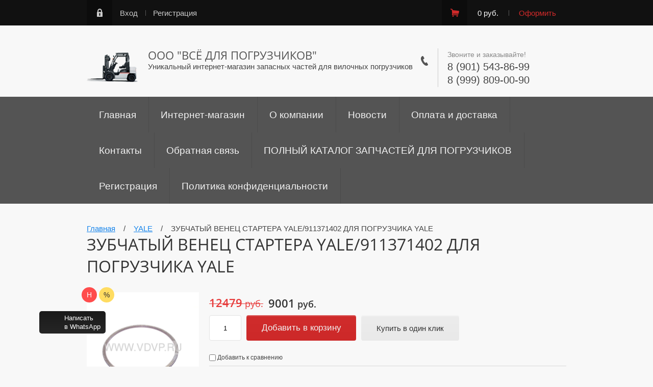

--- FILE ---
content_type: text/html; charset=utf-8
request_url: http://xn--b1aacdqgoe1aefoh8a2dzg5a.xn--p1ai/magazin/product/-zubchatyj-venec-startera-yale/911371402-dlya-pogruzchika-yale
body_size: 25653
content:

	<!doctype html><html lang="ru"><head><meta charset="utf-8"><meta name="robots" content="all"/><title>ЗУБЧАТЫЙ ВЕНЕЦ СТАРТЕРА  YALE/911371402 ДЛЯ ПОГРУЗЧИКА YALE</title><meta name="description" content="ЗУБЧАТЫЙ ВЕНЕЦ СТАРТЕРА  YALE/911371402 ДЛЯ ПОГРУЗЧИКА YALE"><meta name="keywords" content="ЗУБЧАТЫЙ ВЕНЕЦ СТАРТЕРА  YALE/911371402 ДЛЯ ПОГРУЗЧИКА YALE"><meta name="SKYPE_TOOLBAR" content="SKYPE_TOOLBAR_PARSER_COMPATIBLE"><meta name="viewport" content="width=device-width, initial-scale=1.0, maximum-scale=1.0, user-scalable=no"><meta name="format-detection" content="telephone=no"><meta http-equiv="x-rim-auto-match" content="none"><script type="text/javascript">var folders_shared = {280912441 : {_left : 2,_right : 9,_level : 1,folder_id : 280912441,folder_name : 'HYUNDAI'},284403441 : {_left : 3,_right : 6,_level : 2,folder_id : 284403441,folder_name : 'ФИЛЬТРЫ'},284403641 : {_left : 4,_right : 5,_level : 3,folder_id : 284403641,folder_name : '70DF-7'},281643900 : {_left : 7,_right : 8,_level : 2,folder_id : 281643900,folder_name : 'ПОДШИПНИКИ'},284442641 : {_left : 10,_right : 19,_level : 1,folder_id : 284442641,folder_name : 'YALE'},284453641 : {_left : 11,_right : 14,_level : 2,folder_id : 284453641,folder_name : 'ТОРМОЗНАЯ СИСТЕМА'},284455841 : {_left : 12,_right : 13,_level : 3,folder_id : 284455841,folder_name : 'ERP16'},284504041 : {_left : 15,_right : 18,_level : 2,folder_id : 284504041,folder_name : 'УПРАВЛЯЕМЫЙ МОСТ'},284525241 : {_left : 16,_right : 17,_level : 3,folder_id : 284525241,folder_name : 'GDP25RK'},284627441 : {_left : 20,_right : 45,_level : 1,folder_id : 284627441,folder_name : 'KOMATSU'},284627641 : {_left : 21,_right : 28,_level : 2,folder_id : 284627641,folder_name : 'ФИЛЬТРЫ'},284627841 : {_left : 22,_right : 23,_level : 3,folder_id : 284627841,folder_name : 'FD25T-14'},284678441 : {_left : 24,_right : 25,_level : 3,folder_id : 284678441,folder_name : '4D94E'},284702241 : {_left : 26,_right : 27,_level : 3,folder_id : 284702241,folder_name : '4D92E'},284869841 : {_left : 29,_right : 32,_level : 2,folder_id : 284869841,folder_name : 'ТОРМОЗНАЯ СИСТЕМА'},284873041 : {_left : 30,_right : 31,_level : 3,folder_id : 284873041,folder_name : 'FD18T-20'},326128841 : {_left : 33,_right : 36,_level : 2,folder_id : 326128841,folder_name : 'СЦЕПЛЕНИЕ И МКПП'},326152441 : {_left : 34,_right : 35,_level : 3,folder_id : 326152441,folder_name : 'FD15-15'},328947441 : {_left : 37,_right : 38,_level : 2,folder_id : 328947441,folder_name : 'МАЧТА-СТРЕЛА'},332730641 : {_left : 39,_right : 40,_level : 2,folder_id : 332730641,folder_name : 'ЭЛЕКТРИКА'},378028241 : {_left : 41,_right : 44,_level : 2,folder_id : 378028241,folder_name : 'ДВИГАТЕЛЬ'},378039241 : {_left : 42,_right : 43,_level : 3,folder_id : 378039241,folder_name : '4D92E'},284800841 : {_left : 46,_right : 71,_level : 1,folder_id : 284800841,folder_name : 'DOOSAN DAEWOO'},284801041 : {_left : 47,_right : 56,_level : 2,folder_id : 284801041,folder_name : 'ТОРМОЗНАЯ СИСТЕМА'},284801241 : {_left : 48,_right : 49,_level : 3,folder_id : 284801241,folder_name : 'D15/18S2'},284805041 : {_left : 50,_right : 51,_level : 3,folder_id : 284805041,folder_name : 'D15/18S5'},284805241 : {_left : 52,_right : 53,_level : 3,folder_id : 284805241,folder_name : 'G15/18S5'},284811241 : {_left : 54,_right : 55,_level : 3,folder_id : 284811241,folder_name : 'G15/18S2'},284801441 : {_left : 57,_right : 62,_level : 2,folder_id : 284801441,folder_name : 'УПРАВЛЯЕМЫЙ МОСТ'},285063441 : {_left : 58,_right : 59,_level : 3,folder_id : 285063441,folder_name : 'D25/30S3'},391648241 : {_left : 60,_right : 61,_level : 3,folder_id : 391648241,folder_name : 'D/G15S2'},284850841 : {_left : 63,_right : 64,_level : 2,folder_id : 284850841,folder_name : 'ГЕНЕРАТОРЫ'},332787641 : {_left : 65,_right : 66,_level : 2,folder_id : 332787641,folder_name : 'ФИЛЬТРЫ'},378153441 : {_left : 67,_right : 70,_level : 2,folder_id : 378153441,folder_name : 'ДВИГАТЕЛЬ'},378154041 : {_left : 68,_right : 69,_level : 3,folder_id : 378154041,folder_name : 'DB33'},287134641 : {_left : 72,_right : 119,_level : 1,folder_id : 287134641,folder_name : 'MITSUBISHI'},287134841 : {_left : 73,_right : 74,_level : 2,folder_id : 287134841,folder_name : 'ТОРМОЗНАЯ СИСТЕМА'},287135841 : {_left : 75,_right : 78,_level : 2,folder_id : 287135841,folder_name : 'УПРАВЛЯЕМЫЙ МОСТ'},324211641 : {_left : 76,_right : 77,_level : 3,folder_id : 324211641,folder_name : 'FG/FD25-30NT'},287136241 : {_left : 79,_right : 80,_level : 2,folder_id : 287136241,folder_name : 'ГЕНЕРАТОРЫ'},287136841 : {_left : 81,_right : 82,_level : 2,folder_id : 287136841,folder_name : 'ФИЛЬТРЫ'},287137041 : {_left : 83,_right : 84,_level : 2,folder_id : 287137041,folder_name : 'СТАРТЕРЫ'},287137241 : {_left : 85,_right : 90,_level : 2,folder_id : 287137241,folder_name : 'ДВИГАТЕЛЬ'},378556641 : {_left : 86,_right : 87,_level : 3,folder_id : 378556641,folder_name : 'S4Q2'},381320641 : {_left : 88,_right : 89,_level : 3,folder_id : 381320641,folder_name : '4G63'},287139841 : {_left : 91,_right : 92,_level : 2,folder_id : 287139841,folder_name : 'ВЫХЛОП'},287140041 : {_left : 93,_right : 94,_level : 2,folder_id : 287140041,folder_name : 'ЗАЖИГАНИЕ'},287141041 : {_left : 95,_right : 96,_level : 2,folder_id : 287141041,folder_name : 'КОРОБКА ПЕРЕДАЧ АКПП'},287141241 : {_left : 97,_right : 98,_level : 2,folder_id : 287141241,folder_name : 'СЦЕПЛЕНИЕ И МКПП'},287148241 : {_left : 99,_right : 100,_level : 2,folder_id : 287148241,folder_name : 'ВЕДУЩИЙ МОСТ'},287148641 : {_left : 101,_right : 102,_level : 2,folder_id : 287148641,folder_name : 'КОРПУС ШАССИ'},287148841 : {_left : 103,_right : 104,_level : 2,folder_id : 287148841,folder_name : 'КОЛЕСА'},287149041 : {_left : 105,_right : 106,_level : 2,folder_id : 287149041,folder_name : 'МАЧТА СТРЕЛА'},287149241 : {_left : 107,_right : 108,_level : 2,folder_id : 287149241,folder_name : 'ОХЛАЖДЕНИЕ'},287149441 : {_left : 109,_right : 110,_level : 2,folder_id : 287149441,folder_name : 'РЕМКОМПЛЕКТЫ'},287149641 : {_left : 111,_right : 112,_level : 2,folder_id : 287149641,folder_name : 'РУЛЕВОЕ УПРАВЛЕНИЕ'},287149841 : {_left : 113,_right : 114,_level : 2,folder_id : 287149841,folder_name : 'ГИДРАВЛИКА'},287150041 : {_left : 115,_right : 116,_level : 2,folder_id : 287150041,folder_name : 'ЭЛЕКТРИКА'},287150241 : {_left : 117,_right : 118,_level : 2,folder_id : 287150241,folder_name : 'ОПТИКА - ОСВЕЩЕНИЕ'},287150441 : {_left : 120,_right : 173,_level : 1,folder_id : 287150441,folder_name : 'TOYOTA'},287150641 : {_left : 121,_right : 122,_level : 2,folder_id : 287150641,folder_name : 'ТОРМОЗНАЯ СИСТЕМА'},287150841 : {_left : 123,_right : 124,_level : 2,folder_id : 287150841,folder_name : 'УПРАВЛЯЕМЫЙ МОСТ'},287151041 : {_left : 125,_right : 126,_level : 2,folder_id : 287151041,folder_name : 'ГЕНЕРАТОРЫ'},287151241 : {_left : 127,_right : 128,_level : 2,folder_id : 287151241,folder_name : 'ФИЛЬТРЫ'},287151441 : {_left : 129,_right : 130,_level : 2,folder_id : 287151441,folder_name : 'СТАРТЕРЫ'},287151641 : {_left : 131,_right : 144,_level : 2,folder_id : 287151641,folder_name : 'ДВИГАТЕЛЬ'},324573841 : {_left : 132,_right : 133,_level : 3,folder_id : 324573841,folder_name : '5K'},327971641 : {_left : 134,_right : 135,_level : 3,folder_id : 327971641,folder_name : '4Y'},331273841 : {_left : 136,_right : 137,_level : 3,folder_id : 331273841,folder_name : '1DZ'},375600841 : {_left : 138,_right : 139,_level : 3,folder_id : 375600841,folder_name : '2Z'},4632415 : {_left : 140,_right : 141,_level : 3,folder_id : 4632415,folder_name : '1DZII'},5400615 : {_left : 142,_right : 143,_level : 3,folder_id : 5400615,folder_name : '2J'},287151841 : {_left : 145,_right : 146,_level : 2,folder_id : 287151841,folder_name : 'ВЫХЛОП'},287152041 : {_left : 147,_right : 148,_level : 2,folder_id : 287152041,folder_name : 'ЗАЖИГАНИЕ'},287152241 : {_left : 149,_right : 150,_level : 2,folder_id : 287152241,folder_name : 'КОРОБКА ПЕРЕДАЧ АКПП'},287152441 : {_left : 151,_right : 152,_level : 2,folder_id : 287152441,folder_name : 'СЦЕПЛЕНИЕ И МКПП'},287152641 : {_left : 153,_right : 154,_level : 2,folder_id : 287152641,folder_name : 'ВЕДУЩИЙ МОСТ'},287152841 : {_left : 155,_right : 156,_level : 2,folder_id : 287152841,folder_name : 'КОРПУС ШАССИ'},287153041 : {_left : 157,_right : 158,_level : 2,folder_id : 287153041,folder_name : 'КОЛЕСА'},287153241 : {_left : 159,_right : 160,_level : 2,folder_id : 287153241,folder_name : 'МАЧТА СТРЕЛА'},287153441 : {_left : 161,_right : 162,_level : 2,folder_id : 287153441,folder_name : 'ОХЛАЖДЕНИЕ'},287153641 : {_left : 163,_right : 164,_level : 2,folder_id : 287153641,folder_name : 'РЕМКОМПЛЕКТЫ'},287153841 : {_left : 165,_right : 166,_level : 2,folder_id : 287153841,folder_name : 'РУЛЕВОЕ УПРАВЛЕНИЕ'},287154041 : {_left : 167,_right : 168,_level : 2,folder_id : 287154041,folder_name : 'ГИДРАВЛИКА'},287154241 : {_left : 169,_right : 170,_level : 2,folder_id : 287154241,folder_name : 'ЭЛЕКТРИКА'},287154441 : {_left : 171,_right : 172,_level : 2,folder_id : 287154441,folder_name : 'ОПТИКА - ОСВЕЩЕНИЕ'},287171841 : {_left : 174,_right : 217,_level : 1,folder_id : 287171841,folder_name : 'NISSAN'},287172041 : {_left : 175,_right : 176,_level : 2,folder_id : 287172041,folder_name : 'ТОРМОЗНАЯ СИСТЕМА'},287172241 : {_left : 177,_right : 178,_level : 2,folder_id : 287172241,folder_name : 'УПРАВЛЯЕМЫЙ МОСТ'},287172441 : {_left : 179,_right : 180,_level : 2,folder_id : 287172441,folder_name : 'ГЕНЕРАТОРЫ'},287172641 : {_left : 181,_right : 182,_level : 2,folder_id : 287172641,folder_name : 'ФИЛЬТРЫ'},287172841 : {_left : 183,_right : 184,_level : 2,folder_id : 287172841,folder_name : 'СТАРТЕРЫ'},287173041 : {_left : 185,_right : 188,_level : 2,folder_id : 287173041,folder_name : 'ДВИГАТЕЛЬ'},7560215 : {_left : 186,_right : 187,_level : 3,folder_id : 7560215,folder_name : 'А15'},287173241 : {_left : 189,_right : 190,_level : 2,folder_id : 287173241,folder_name : 'ВЫХЛОП'},287173441 : {_left : 191,_right : 192,_level : 2,folder_id : 287173441,folder_name : 'ЗАЖИГАНИЕ'},287173641 : {_left : 193,_right : 194,_level : 2,folder_id : 287173641,folder_name : 'КОРОБКА ПЕРЕДАЧ АКПП'},287173841 : {_left : 195,_right : 196,_level : 2,folder_id : 287173841,folder_name : 'СЦЕПЛЕНИЕ И МКПП'},287174041 : {_left : 197,_right : 198,_level : 2,folder_id : 287174041,folder_name : 'ВЕДУЩИЙ МОСТ'},287174241 : {_left : 199,_right : 200,_level : 2,folder_id : 287174241,folder_name : 'КОРПУС ШАССИ'},287174441 : {_left : 201,_right : 202,_level : 2,folder_id : 287174441,folder_name : 'КОЛЕСА'},287174641 : {_left : 203,_right : 204,_level : 2,folder_id : 287174641,folder_name : 'МАЧТА СТРЕЛА'},287174841 : {_left : 205,_right : 206,_level : 2,folder_id : 287174841,folder_name : 'ОХЛАЖДЕНИЕ'},287175041 : {_left : 207,_right : 208,_level : 2,folder_id : 287175041,folder_name : 'РЕМКОМПЛЕКТЫ'},287175241 : {_left : 209,_right : 210,_level : 2,folder_id : 287175241,folder_name : 'РУЛЕВОЕ УПРАВЛЕНИЕ'},287175441 : {_left : 211,_right : 212,_level : 2,folder_id : 287175441,folder_name : 'ГИДРАВЛИКА'},287175641 : {_left : 213,_right : 214,_level : 2,folder_id : 287175641,folder_name : 'ЭЛЕКТРИКА'},287175841 : {_left : 215,_right : 216,_level : 2,folder_id : 287175841,folder_name : 'ОПТИКА - ОСВЕЩЕНИЕ'},287176241 : {_left : 218,_right : 261,_level : 1,folder_id : 287176241,folder_name : 'TCM'},287176441 : {_left : 219,_right : 220,_level : 2,folder_id : 287176441,folder_name : 'ТОРМОЗНАЯ СИСТЕМА'},287176641 : {_left : 221,_right : 224,_level : 2,folder_id : 287176641,folder_name : 'УПРАВЛЯЕМЫЙ МОСТ'},323647041 : {_left : 222,_right : 223,_level : 3,folder_id : 323647041,folder_name : 'FD15T9H'},287176841 : {_left : 225,_right : 226,_level : 2,folder_id : 287176841,folder_name : 'ГЕНЕРАТОРЫ'},287177041 : {_left : 227,_right : 228,_level : 2,folder_id : 287177041,folder_name : 'ФИЛЬТРЫ'},287177241 : {_left : 229,_right : 230,_level : 2,folder_id : 287177241,folder_name : 'СТАРТЕРЫ'},287177441 : {_left : 231,_right : 232,_level : 2,folder_id : 287177441,folder_name : 'ДВИГАТЕЛЬ'},287177641 : {_left : 233,_right : 234,_level : 2,folder_id : 287177641,folder_name : 'ВЫХЛОП'},287177841 : {_left : 235,_right : 236,_level : 2,folder_id : 287177841,folder_name : 'ЗАЖИГАНИЕ'},287178041 : {_left : 237,_right : 238,_level : 2,folder_id : 287178041,folder_name : 'КОРОБКА ПЕРЕДАЧ АКПП'},287178241 : {_left : 239,_right : 240,_level : 2,folder_id : 287178241,folder_name : 'СЦЕПЛЕНИЕ И МКПП'},287178441 : {_left : 241,_right : 242,_level : 2,folder_id : 287178441,folder_name : 'ВЕДУЩИЙ МОСТ'},287178641 : {_left : 243,_right : 244,_level : 2,folder_id : 287178641,folder_name : 'КОРПУС ШАССИ'},287178841 : {_left : 245,_right : 246,_level : 2,folder_id : 287178841,folder_name : 'КОЛЕСА'},287179041 : {_left : 247,_right : 248,_level : 2,folder_id : 287179041,folder_name : 'МАЧТА СТРЕЛА'},287179241 : {_left : 249,_right : 250,_level : 2,folder_id : 287179241,folder_name : 'ОХЛАЖДЕНИЕ'},287179441 : {_left : 251,_right : 252,_level : 2,folder_id : 287179441,folder_name : 'РЕМКОМПЛЕКТЫ'},287179641 : {_left : 253,_right : 254,_level : 2,folder_id : 287179641,folder_name : 'РУЛЕВОЕ УПРАВЛЕНИЕ'},287179841 : {_left : 255,_right : 256,_level : 2,folder_id : 287179841,folder_name : 'ГИДРАВЛИКА'},287180041 : {_left : 257,_right : 258,_level : 2,folder_id : 287180041,folder_name : 'ЭЛЕКТРИКА'},287180241 : {_left : 259,_right : 260,_level : 2,folder_id : 287180241,folder_name : 'ОПТИКА - ОСВЕЩЕНИЕ'},315803641 : {_left : 262,_right : 303,_level : 1,folder_id : 315803641,folder_name : 'YALE'},315803841 : {_left : 263,_right : 264,_level : 2,folder_id : 315803841,folder_name : 'ТОРМОЗНАЯ СИСТЕМА'},315804041 : {_left : 265,_right : 266,_level : 2,folder_id : 315804041,folder_name : 'УПРАВЛЯЕМЫЙ МОСТ'},315804241 : {_left : 267,_right : 268,_level : 2,folder_id : 315804241,folder_name : 'ГЕНЕРАТОРЫ'},315804441 : {_left : 269,_right : 270,_level : 2,folder_id : 315804441,folder_name : 'ФИЛЬТРЫ'},315804641 : {_left : 271,_right : 272,_level : 2,folder_id : 315804641,folder_name : 'СТАРТЕРЫ'},315804841 : {_left : 273,_right : 274,_level : 2,folder_id : 315804841,folder_name : 'ДВИГАТЕЛЬ'},315805041 : {_left : 275,_right : 276,_level : 2,folder_id : 315805041,folder_name : 'ВЫХЛОП (Копия)'},315805241 : {_left : 277,_right : 278,_level : 2,folder_id : 315805241,folder_name : 'ЗАЖИГАНИЕ (Копия)'},315805441 : {_left : 279,_right : 280,_level : 2,folder_id : 315805441,folder_name : 'КОРОБКА ПЕРЕДАЧ АКПП (Копия)'},315805641 : {_left : 281,_right : 282,_level : 2,folder_id : 315805641,folder_name : 'СЦЕПЛЕНИЕ И МКПП (Копия)'},315805841 : {_left : 283,_right : 284,_level : 2,folder_id : 315805841,folder_name : 'ВЕДУЩИЙ МОСТ (Копия)'},315806041 : {_left : 285,_right : 286,_level : 2,folder_id : 315806041,folder_name : 'КОРПУС ШАССИ (Копия)'},315806241 : {_left : 287,_right : 288,_level : 2,folder_id : 315806241,folder_name : 'КОЛЕСА (Копия)'},315806441 : {_left : 289,_right : 290,_level : 2,folder_id : 315806441,folder_name : 'МАЧТА СТРЕЛА (Копия)'},315806641 : {_left : 291,_right : 292,_level : 2,folder_id : 315806641,folder_name : 'ОХЛАЖДЕНИЕ (Копия)'},315806841 : {_left : 293,_right : 294,_level : 2,folder_id : 315806841,folder_name : 'РЕМКОМПЛЕКТЫ (Копия)'},315807041 : {_left : 295,_right : 296,_level : 2,folder_id : 315807041,folder_name : 'РУЛЕВОЕ УПРАВЛЕНИЕ (Копия)'},315807241 : {_left : 297,_right : 298,_level : 2,folder_id : 315807241,folder_name : 'ГИДРАВЛИКА (Копия)'},315807441 : {_left : 299,_right : 300,_level : 2,folder_id : 315807441,folder_name : 'ЭЛЕКТРИКА (Копия)'},315807641 : {_left : 301,_right : 302,_level : 2,folder_id : 315807641,folder_name : 'ОПТИКА - ОСВЕЩЕНИЕ (Копия)'},483566215 : {_left : 304,_right : 307,_level : 1,folder_id : 483566215,folder_name : 'HYSTER'},483566415 : {_left : 305,_right : 306,_level : 2,folder_id : 483566415,folder_name : 'ФИЛЬТРЫ'},286786500 : {_left : 308,_right : 311,_level : 1,folder_id : 286786500,folder_name : 'JUNGHEINRICH'},286790700 : {_left : 309,_right : 310,_level : 2,folder_id : 286790700,folder_name : 'ФИЛЬТРЫ ДЛЯ ПОГРУЗЧИКОВ JUNGHEINRICH'},296903900 : {_left : 312,_right : 367,_level : 1,folder_id : 296903900,folder_name : 'LINDE'},296904100 : {_left : 313,_right : 314,_level : 2,folder_id : 296904100,folder_name : 'ТОРМОЗНАЯ СИСТЕМА'},296904300 : {_left : 315,_right : 316,_level : 2,folder_id : 296904300,folder_name : 'УПРАВЛЯЕМЫЙ МОСТ'},296908700 : {_left : 359,_right : 360,_level : 2,folder_id : 296908700,folder_name : 'ГИДРАВЛИКА'},200556902 : {_left : 368,_right : 369,_level : 1,folder_id : 200556902,folder_name : 'Запчасти для JCB'},202205302 : {_left : 370,_right : 371,_level : 1,folder_id : 202205302,folder_name : 'Запчасти для KALMAR'},4906104 : {_left : 372,_right : 373,_level : 1,folder_id : 4906104,folder_name : 'Запчасти для JOHN DEERE'},11173704 : {_left : 374,_right : 429,_level : 1,folder_id : 11173704,folder_name : 'CLARK'},48529304 : {_left : 430,_right : 485,_level : 1,folder_id : 48529304,folder_name : 'Запчасти для погрузчиков NICHIYU-NYK'},48529504 : {_left : 431,_right : 432,_level : 2,folder_id : 48529504,folder_name : 'ТОРМОЗНАЯ СИСТЕМА'},26322906 : {_left : 486,_right : 487,_level : 1,folder_id : 26322906,folder_name : 'STILL'}}</script><script src="/g/libs/jquery/1.10.2/jquery.min.js"></script>	<link rel="stylesheet" href="/g/css/styles_articles_tpl.css">
<link rel='stylesheet' type='text/css' href='/shared/highslide-4.1.13/highslide.min.css'/>
<script type='text/javascript' src='/shared/highslide-4.1.13/highslide-full.packed.js'></script>
<script type='text/javascript'>
hs.graphicsDir = '/shared/highslide-4.1.13/graphics/';
hs.outlineType = null;
hs.showCredits = false;
hs.lang={cssDirection:'ltr',loadingText:'Загрузка...',loadingTitle:'Кликните чтобы отменить',focusTitle:'Нажмите чтобы перенести вперёд',fullExpandTitle:'Увеличить',fullExpandText:'Полноэкранный',previousText:'Предыдущий',previousTitle:'Назад (стрелка влево)',nextText:'Далее',nextTitle:'Далее (стрелка вправо)',moveTitle:'Передвинуть',moveText:'Передвинуть',closeText:'Закрыть',closeTitle:'Закрыть (Esc)',resizeTitle:'Восстановить размер',playText:'Слайд-шоу',playTitle:'Слайд-шоу (пробел)',pauseText:'Пауза',pauseTitle:'Приостановить слайд-шоу (пробел)',number:'Изображение %1/%2',restoreTitle:'Нажмите чтобы посмотреть картинку, используйте мышь для перетаскивания. Используйте клавиши вперёд и назад'};</script>

            <!-- 46b9544ffa2e5e73c3c971fe2ede35a5 -->
            <script src='/shared/s3/js/lang/ru.js'></script>
            <script src='/shared/s3/js/common.min.js'></script>
        <link rel='stylesheet' type='text/css' href='/shared/s3/css/calendar.css' />
<!--s3_require-->
<link rel="stylesheet" href="/g/basestyle/1.0.1/user/user.css" type="text/css"/>
<link rel="stylesheet" href="/g/basestyle/1.0.1/user/user.blue.css" type="text/css"/>
<script type="text/javascript" src="/g/basestyle/1.0.1/user/user.js" async></script>
<!--/s3_require-->
			
		
		
		
			<link rel="stylesheet" type="text/css" href="/g/shop2v2/default/css/theme.less.css">		
			<script type="text/javascript" src="/g/printme.js"></script>
		<script type="text/javascript" src="/g/shop2v2/default/js/tpl.js"></script>
		<script type="text/javascript" src="/g/shop2v2/default/js/baron.min.js"></script>
		
			<script type="text/javascript" src="/g/shop2v2/default/js/shop2.2.js"></script>
		
	<script type="text/javascript">shop2.init({"productRefs": {"439287504":{"dopolnitelnye_harakteristiki":{"f804413c9ffc5d9747d955097148c028":["551671904"]},"dostavka_":{"\u0414\u0430!":["551671904"]},"nalicie_":{"\u041d\u0430 \u0441\u043a\u043b\u0430\u0434\u0435":["551671904"]},"garantia_":{"6 \u043c.":["551671904"]},"strana_proizhozdenia_677":{"\u0411\u0435\u043b\u044c\u0433\u0438\u044f":["551671904"]},"gruppa_zapcastej":{"48862104":["551671904"]},"marka_pogruzcika":{"300101700":["551671904"]},"model_pogruzcika":{"48862304":["551671904"]},"model_dvigatela":{"181527502":["551671904"]}},"38522815":{"dostavka_":{"\u0414\u0430!":["45592015"]},"nalicie_":{"\u041d\u0430 \u0441\u043a\u043b\u0430\u0434\u0435":["45592015"]},"garantia_":{"6 \u043c.":["45592015"]},"strana_proizhozdenia_677":{"\u0411\u0435\u043b\u044c\u0433\u0438\u044f":["45592015"]}},"308557015":{"dostavka_":{"\u0414\u0430!":["500851815"]},"nalicie_":{"\u041d\u0430 \u0441\u043a\u043b\u0430\u0434\u0435":["500851815"]},"garantia_":{"6 \u043c.":["500851815"]},"strana_proizhozdenia_677":{"\u0411\u0435\u043b\u044c\u0433\u0438\u044f":["500851815"]}},"885067615":{"dostavka_":{"\u0414\u0430!":["1217950015"]},"nalicie_":{"\u041d\u0430 \u0441\u043a\u043b\u0430\u0434\u0435":["1217950015"]},"garantia_":{"6 \u043c.":["1217950015"]},"strana_proizhozdenia_677":{"\u0411\u0435\u043b\u044c\u0433\u0438\u044f":["1217950015"]}},"1057509241":{"dostavka_":{"\u0414\u0430!":["1280373441"]},"nalicie_":{"\u041d\u0430 \u0441\u043a\u043b\u0430\u0434\u0435":["1280373441"]},"garantia_":{"6 \u043c.":["1280373441"]},"strana_proizhozdenia_677":{"\u0411\u0435\u043b\u044c\u0433\u0438\u044f":["1280373441"]}},"1821320815":{"dostavka_":{"\u0414\u0430!":["2433562215"]},"nalicie_":{"\u041d\u0430 \u0441\u043a\u043b\u0430\u0434\u0435":["2433562215"]},"garantia_":{"6 \u043c.":["2433562215"]},"strana_proizhozdenia_677":{"\u0411\u0435\u043b\u044c\u0433\u0438\u044f":["2433562215"]}},"1829365815":{"dostavka_":{"\u0414\u0430!":["2442532215"]},"nalicie_":{"\u041d\u0430 \u0441\u043a\u043b\u0430\u0434\u0435":["2442532215"]},"garantia_":{"6 \u043c.":["2442532215"]},"strana_proizhozdenia_677":{"\u0411\u0435\u043b\u044c\u0433\u0438\u044f":["2442532215"]}}},"apiHash": {"getPromoProducts":"af15817116fbc9d6d4ae050df6491950","getSearchMatches":"fbfbbb1723a478eb4be3be2b87d6d610","getFolderCustomFields":"50c3130c5ae2b2efe0810af15d1a56a3","getProductListItem":"410a526da21cc5897a7e74f851fe9da2","cartAddItem":"38aa08831ad4513d8fa450aec6c01028","cartRemoveItem":"3e275f0b9359f8b4b2459fc06f0c8c79","cartUpdate":"884a7fb1d8150a25f778d6a2d64bd980","cartRemoveCoupon":"5e79934f1eeb93a5d4ff858962720ecd","cartAddCoupon":"6eac539aa2ff0401b325aa4780d22595","deliveryCalc":"467e515f2d3cc1132b1c576711eda611","printOrder":"fe4e4da16e981acaae7d28466276d25a","cancelOrder":"3f52c61697216e6d7cd9c2090f9c25ad","cancelOrderNotify":"68931388b89ad17f2dbc7f2c2c108e71","repeatOrder":"d0316ab7a49a6c5a798d7b26f468446f","paymentMethods":"11bde62069f8add29256417f8bc5683b","compare":"ed95eca418102e50760d9c767333ab6c"},"hash": null,"verId": 1318551,"mode": "product","step": "","uri": "/magazin","IMAGES_DIR": "/d/","my": {"list_picture_enlarge":true,"accessory":"\u0410\u043a\u0441\u0441\u0435\u0441\u0441\u0443\u0430\u0440\u044b","kit":"\u041d\u0430\u0431\u043e\u0440","recommend":"\u0420\u0435\u043a\u043e\u043c\u0435\u043d\u0434\u0443\u0435\u043c\u044b\u0435","similar":"\u041f\u043e\u0445\u043e\u0436\u0438\u0435","modification":"\u041c\u043e\u0434\u0438\u0444\u0438\u043a\u0430\u0446\u0438\u0438"},"shop2_cart_order_payments": 3,"cf_margin_price_enabled": 0,"maps_yandex_key":"","maps_google_key":""});</script>
<style type="text/css">.product-item-thumb {width: 180px;}.product-item-thumb .product-image, .product-item-simple .product-image {height: 180px;width: 180px;}.product-item-thumb .product-amount .amount-title {width: 84px;}.product-item-thumb .product-price {width: 130px;}.shop2-product .product-side-l {width: 248px;}.shop2-product .product-image {height: 245px;width: 248px;}.shop2-product .product-thumbnails li {width: 72px;height: 72px;}</style>
 <link rel="stylesheet" href="/t/v3650/images/theme12/theme.scss.css">
<style>
	.main-bl.no-slider .product-list {
		padding-bottom:15px;
	}
	.main-bl.no-slider .product-list .product-thumb {
		width:250px;
	}
	
</style>
<!--[if lt IE 10]><script src="/g/libs/ie9-svg-gradient/0.0.1/ie9-svg-gradient.min.js"></script><script src="/g/libs/jquery-placeholder/2.0.7/jquery.placeholder.min.js"></script><script src="/g/libs/jquery-textshadow/0.0.1/jquery.textshadow.min.js"></script><script src="/g/s3/misc/ie/0.0.1/ie.js"></script><![endif]--><!--[if lt IE 9]><script src="/g/libs/html5shiv/html5.js"></script><![endif]--><link rel="stylesheet" href="/t/v3650/images/css/site.addons.scss.css"></head><body><div class="site-wrapper"><div class="shadow-menu"></div><div class="top-panel"><div class="menu-button"></div><div class="panel-inner"><ul class="registration-links"><li><a href="/users/login">Вход</a></li><li><a href="/users/register">Регистрация</a></li></ul><div id="shop2-cart-preview">
	<ul class="site-cart" onclick="location.href='/magazin/cart';">
		<li>0 руб.</li>
		<li><a href="/magazin/cart">Оформить</a></li>
	</ul>
</div><!-- Cart Preview --></div></div><header role="banner" class="site-header"><div class="empty-block"></div><div class="logo-pic"><a href="http://xn--b1aacdqgoe1aefoh8a2dzg5a.xn--p1ai"><img src="/d/221_22_remont_pogruzchikov_nissan_02_200kh200.png" alt=""></a></div><div class="header-left"><div class="site-name"><a href="http://xn--b1aacdqgoe1aefoh8a2dzg5a.xn--p1ai">ООО &quot;Всё для погрузчиков&quot;</a></div><span class="desc">Уникальный интернет-магазин запасных частей для вилочных погрузчиков</span></div><div class="header-right"><div class="site-phones"><div class="phone-title">Звоните и заказывайте!</div><div class="phone"><div><a href="tel:8 (901) 543-86-99">8 (901) 543-86-99</a></div><div><a href="tel:8 (999) 809-00-90">8 (999) 809-00-90</a></div></div></div></div></header> <!-- .site-header --><nav class="menu-wrapper"><div class="menu-button dub"></div><div class="menu-scroll"><div class="shop2-block-login-form">
	<div class="login-title">Личный кабинет</div>
	<div class="login-body">
		<div class="login-title">Назад</div>
				<form method="post" action="/users" class="site-login-form">
			<input type="hidden" name="mode" value="login" />
			<div class="row">
				<label for="login">Логин или e-mail:</label>
				<label class="field text"><input type="text" name="login" id="login" tabindex="1" value="" /></label>
			</div>
			<div class="row">
				<label for="password">Пароль:</label>
				<label class="field password"><input type="password" name="password" id="password" tabindex="2" value="" /></label>
			</div>
			<div class="row">
				<button type="submit" class="signin-btn" tabindex="3">Войти</button>
			</div>
			<div class="row">
				<a href="/users/register" class="register">Регистрация</a><br>
				<a href="/users/forgot_password">Забыли пароль?</a>
			</div>
		<re-captcha data-captcha="recaptcha"
     data-name="captcha"
     data-sitekey="6LcOAacUAAAAAI2fjf6MiiAA8fkOjVmO6-kZYs8S"
     data-lang="ru"
     data-rsize="invisible"
     data-type="image"
     data-theme="light"></re-captcha></form>
		
	</div>
</div><div class="shop-folders">Погрузчики</div><div class="slide-folders"><div class="categories-wrap_mobile"><ul class="categories_mobile"><li class="shop-folders">Погрузчики</li><li class="sublevel"><a class="has_sublayer" href="/magazin/folder/zapchasti-dlya-pogruzchikov-hyundai">HYUNDAI</a><ul><li class="parrent_name"><a href="/magazin/folder/zapchasti-dlya-pogruzchikov-hyundai">HYUNDAI</a></li><li class="sublevel"><a class="has_sublayer" href="/magazin/folder/filtry">ФИЛЬТРЫ</a><ul><li class="parrent_name"><a href="/magazin/folder/filtry">ФИЛЬТРЫ</a></li><li ><a href="/magazin/folder/70df-7">70DF-7</a></li></ul></li><li ><a href="/magazin/folder/podshipniki-dlya-pogruzchikov-hendaj">ПОДШИПНИКИ</a></li></ul></li><li class="sublevel"><a class="has_sublayer" href="/magazin/folder/zapchasti-dlya-pogruzchikov-yale">YALE</a><ul><li class="parrent_name"><a href="/magazin/folder/zapchasti-dlya-pogruzchikov-yale">YALE</a></li><li class="sublevel"><a class="has_sublayer" href="/magazin/folder/zapchasti-dlya-pogruzchikov-yale-tormoznaya-sistema-">ТОРМОЗНАЯ СИСТЕМА</a><ul><li class="parrent_name"><a href="/magazin/folder/zapchasti-dlya-pogruzchikov-yale-tormoznaya-sistema-">ТОРМОЗНАЯ СИСТЕМА</a></li><li ><a href="/magazin/folder/zapchasti-dlya-pogruzchikov-yale-erp16-">ERP16</a></li></ul></li><li class="sublevel"><a class="has_sublayer" href="/magazin/folder/zapchasti-dlya-pogruzchikov-yale-upravlyayemyy-most-">УПРАВЛЯЕМЫЙ МОСТ</a><ul><li class="parrent_name"><a href="/magazin/folder/zapchasti-dlya-pogruzchikov-yale-upravlyayemyy-most-">УПРАВЛЯЕМЫЙ МОСТ</a></li><li ><a href="/magazin/folder/zapchasti-dlya-pogruzchikov-yale-gdp25rk,-b871-">GDP25RK</a></li></ul></li></ul></li><li class="sublevel"><a class="has_sublayer" href="/magazin/folder/zapchasti-dlya-pogruzchikov-komatsu---komatsu">KOMATSU</a><ul><li class="parrent_name"><a href="/magazin/folder/zapchasti-dlya-pogruzchikov-komatsu---komatsu">KOMATSU</a></li><li class="sublevel"><a class="has_sublayer" href="/magazin/folder/filtry-dlya-pogruzchikov-komatsu---komatsu">ФИЛЬТРЫ</a><ul><li class="parrent_name"><a href="/magazin/folder/filtry-dlya-pogruzchikov-komatsu---komatsu">ФИЛЬТРЫ</a></li><li ><a href="/magazin/folder/zapchasti-dlya-pogruzchikov-komatsu---komatsu-fd25t-14-">FD25T-14</a></li><li ><a href="/magazin/folder/zapchasti-dlya-pogruzchikov-komatsu---komatsu-dvigatel-4d94e-">4D94E</a></li><li ><a href="/magazin/folder/4d92e">4D92E</a></li></ul></li><li class="sublevel"><a class="has_sublayer" href="/magazin/folder/tormoznaya-sistema-pogruzchikov-komatsu---komatsu">ТОРМОЗНАЯ СИСТЕМА</a><ul><li class="parrent_name"><a href="/magazin/folder/tormoznaya-sistema-pogruzchikov-komatsu---komatsu">ТОРМОЗНАЯ СИСТЕМА</a></li><li ><a href="/magazin/folder/zapchasti-dlya-pogruzchikov-komatsu---komatsu-fd18t-20-">FD18T-20</a></li></ul></li><li class="sublevel"><a class="has_sublayer" href="/magazin/folder/zapchasti-dlya-pogruzchikov-komatsu-komatsu-stsepleniye-i-mkpp-">СЦЕПЛЕНИЕ И МКПП</a><ul><li class="parrent_name"><a href="/magazin/folder/zapchasti-dlya-pogruzchikov-komatsu-komatsu-stsepleniye-i-mkpp-">СЦЕПЛЕНИЕ И МКПП</a></li><li ><a href="/magazin/folder/zapchasti-dlya-pogruzchikov-komatsu-komatsu-fd15-15-">FD15-15</a></li></ul></li><li ><a href="/magazin/folder/zapchasti-dlya-pogruzchikov-komatsu-komatsu-machta-strela-">МАЧТА-СТРЕЛА</a></li><li ><a href="/magazin/folder/zapchasti-dlya-pogruzchikov-komatsu-komatsu-elektrika-">ЭЛЕКТРИКА</a></li><li class="sublevel"><a class="has_sublayer" href="/magazin/folder/zapchasti-dlya-pogruzchikov-komatsu-dvigatel-">ДВИГАТЕЛЬ</a><ul><li class="parrent_name"><a href="/magazin/folder/zapchasti-dlya-pogruzchikov-komatsu-dvigatel-">ДВИГАТЕЛЬ</a></li><li ><a href="/magazin/folder/zapchasti-dlya-pogruzchikov-komatsu-dvigatel-4d92e-">4D92E</a></li></ul></li></ul></li><li class="sublevel"><a class="has_sublayer" href="/magazin/folder/zapchasti-dlya-pogruzchikov-doosan-daewoo---deu-dusan">DOOSAN DAEWOO</a><ul><li class="parrent_name"><a href="/magazin/folder/zapchasti-dlya-pogruzchikov-doosan-daewoo---deu-dusan">DOOSAN DAEWOO</a></li><li class="sublevel"><a class="has_sublayer" href="/magazin/folder/zapchasti-dlya-pogruzchikov-doosan-daewoo---deu-dusan-tormoznaya-sistema-">ТОРМОЗНАЯ СИСТЕМА</a><ul><li class="parrent_name"><a href="/magazin/folder/zapchasti-dlya-pogruzchikov-doosan-daewoo---deu-dusan-tormoznaya-sistema-">ТОРМОЗНАЯ СИСТЕМА</a></li><li ><a href="/magazin/folder/zapchasti-dlya-pogruzchikov-doosan-daewoo---deu-dusan-d15s2">D15/18S2</a></li><li ><a href="/magazin/folder/zapchasti-dlya-pogruzchikov-doosan-daewoo---deu-dusan-d15s5">D15/18S5</a></li><li ><a href="/magazin/folder/zapchasti-dlya-pogruzchikov-doosan-daewoo---deu-dusan-g15s5">G15/18S5</a></li><li ><a href="/magazin/folder/zapchasti-dlya-pogruzchikov-doosan-daewoo---deu-dusan-g15s2">G15/18S2</a></li></ul></li><li class="sublevel"><a class="has_sublayer" href="/magazin/folder/zapchasti-dlya-pogruzchikov-doosan-daewoo---deu-dusan-upravlyayemyy-most-">УПРАВЛЯЕМЫЙ МОСТ</a><ul><li class="parrent_name"><a href="/magazin/folder/zapchasti-dlya-pogruzchikov-doosan-daewoo---deu-dusan-upravlyayemyy-most-">УПРАВЛЯЕМЫЙ МОСТ</a></li><li ><a href="/magazin/folder/zapchasti-dlya-pogruzchikov-doosan-daewoo-d30s2/d25s3/d30s5/g30e3-">D25/30S3</a></li><li ><a href="/magazin/folder/zapchasti-dlya-pogruzchikov-doosan-daewoo-d15s2/g15s2-">D/G15S2</a></li></ul></li><li ><a href="/magazin/folder/zapchasti-dlya-pogruzchikov-doosan-daewoo---deu-dusan-generatory-">ГЕНЕРАТОРЫ</a></li><li ><a href="/magazin/folder/zapchasti-dlya-pogruzchikov-doosan-daewoo---deu-dusan-filtry-">ФИЛЬТРЫ</a></li><li class="sublevel"><a class="has_sublayer" href="/magazin/folder/zapchasti-dlya-pogruzchikov-doosan-daewoo-dvigatel-">ДВИГАТЕЛЬ</a><ul><li class="parrent_name"><a href="/magazin/folder/zapchasti-dlya-pogruzchikov-doosan-daewoo-dvigatel-">ДВИГАТЕЛЬ</a></li><li ><a href="/magazin/folder/zapchasti-dlya-pogruzchikov-doosan-daewoo-dvigatel-db33-">DB33</a></li></ul></li></ul></li><li class="sublevel"><a class="has_sublayer" href="/magazin/folder/zapchasti-dlya-pogruzchikov-mitsubishi---mitsubisi">MITSUBISHI</a><ul><li class="parrent_name"><a href="/magazin/folder/zapchasti-dlya-pogruzchikov-mitsubishi---mitsubisi">MITSUBISHI</a></li><li ><a href="/magazin/folder/zapchasti-dlya-pogruzchikov-mitsubishi---mitsubisi-tormoznaya-sistema-">ТОРМОЗНАЯ СИСТЕМА</a></li><li class="sublevel"><a class="has_sublayer" href="/magazin/folder/zapchasti-dlya-pogruzchikov-mitsubishi---mitsubisi-upravlyayemyy-most-">УПРАВЛЯЕМЫЙ МОСТ</a><ul><li class="parrent_name"><a href="/magazin/folder/zapchasti-dlya-pogruzchikov-mitsubishi---mitsubisi-upravlyayemyy-most-">УПРАВЛЯЕМЫЙ МОСТ</a></li><li ><a href="/magazin/folder/zapchasti-dlya-pogruzchikov-mitsubishi---mitsubisi-upravlyayemyy-most-fd/fg-25-30nt">FG/FD25-30NT</a></li></ul></li><li ><a href="/magazin/folder/zapchasti-dlya-pogruzchikov-mitsubishi---mitsubisi-generatory-">ГЕНЕРАТОРЫ</a></li><li ><a href="/magazin/folder/zapchasti-dlya-pogruzchikov-mitsubishi---mitsubisi-filtry-">ФИЛЬТРЫ</a></li><li ><a href="/magazin/folder/zapchasti-dlya-pogruzchikov-mitsubishi---mitsubisi-startery-">СТАРТЕРЫ</a></li><li class="sublevel"><a class="has_sublayer" href="/magazin/folder/zapchasti-dlya-pogruzchikov-mitsubishi---mitsubisi-dvigatel-">ДВИГАТЕЛЬ</a><ul><li class="parrent_name"><a href="/magazin/folder/zapchasti-dlya-pogruzchikov-mitsubishi---mitsubisi-dvigatel-">ДВИГАТЕЛЬ</a></li><li ><a href="/magazin/folder/zapchasti-dlya-pogruzchikov-mitsubishi---mitsubisi-dvigatel-s4q2-">S4Q2</a></li><li ><a href="/magazin/folder/zapchasti-dlya-pogruzchikov-mitsubishi---mitsubisi-dvigatel-4g63-">4G63</a></li></ul></li><li ><a href="/magazin/folder/zapchasti-dlya-pogruzchikov-mitsubishi---mitsubisi-vykhlop-">ВЫХЛОП</a></li><li ><a href="/magazin/folder/zapchasti-dlya-pogruzchikov-mitsubishi---mitsubisi-zazhiganiye-">ЗАЖИГАНИЕ</a></li><li ><a href="/magazin/folder/zapchasti-dlya-pogruzchikov-mitsubishi---mitsubisi-korobka-peredach-akpp-">КОРОБКА ПЕРЕДАЧ АКПП</a></li><li ><a href="/magazin/folder/zapchasti-dlya-pogruzchikov-mitsubishi---mitsubisi-stsepleniye-i-mkpp-">СЦЕПЛЕНИЕ И МКПП</a></li><li ><a href="/magazin/folder/zapchasti-dlya-pogruzchikov-mitsubishi---mitsubisi-vedushchiy-most-">ВЕДУЩИЙ МОСТ</a></li><li ><a href="/magazin/folder/zapchasti-dlya-pogruzchikov-mitsubishi---mitsubisi-korpus-shassi-">КОРПУС ШАССИ</a></li><li ><a href="/magazin/folder/zapchasti-dlya-pogruzchikov-mitsubishi---mitsubisi-kolesa-">КОЛЕСА</a></li><li ><a href="/magazin/folder/zapchasti-dlya-pogruzchikov-mitsubishi---mitsubisi-machta-strela-">МАЧТА СТРЕЛА</a></li><li ><a href="/magazin/folder/zapchasti-dlya-pogruzchikov-mitsubishi---mitsubisi-okhlazhdeniye-">ОХЛАЖДЕНИЕ</a></li><li ><a href="/magazin/folder/zapchasti-dlya-pogruzchikov-mitsubishi---mitsubisi-remkomplekty-">РЕМКОМПЛЕКТЫ</a></li><li ><a href="/magazin/folder/zapchasti-dlya-pogruzchikov-mitsubishi---mitsubisi-rulevoye-upravleniye-">РУЛЕВОЕ УПРАВЛЕНИЕ</a></li><li ><a href="/magazin/folder/zapchasti-dlya-pogruzchikov-mitsubishi---mitsubisi-gidravlika-">ГИДРАВЛИКА</a></li><li ><a href="/magazin/folder/zapchasti-dlya-pogruzchikov-mitsubishi---mitsubisi-elektrika-">ЭЛЕКТРИКА</a></li><li ><a href="/magazin/folder/zapchasti-dlya-pogruzchikov-mitsubishi---mitsubisi-optika---osveshcheniye-">ОПТИКА - ОСВЕЩЕНИЕ</a></li></ul></li><li class="sublevel"><a class="has_sublayer" href="/magazin/folder/zapchasti-dlya-pogruzchikov-toyota---toyota">TOYOTA</a><ul><li class="parrent_name"><a href="/magazin/folder/zapchasti-dlya-pogruzchikov-toyota---toyota">TOYOTA</a></li><li ><a href="/magazin/folder/zapchasti-dlya-pogruzchikov-toyota---toyota-tormoznaya-sistema-">ТОРМОЗНАЯ СИСТЕМА</a></li><li ><a href="/magazin/folder/zapchasti-dlya-pogruzchikov-toyota---toyota-upravlyayemyy-most-">УПРАВЛЯЕМЫЙ МОСТ</a></li><li ><a href="/magazin/folder/zapchasti-dlya-pogruzchikov-toyota---toyota-generatory-">ГЕНЕРАТОРЫ</a></li><li ><a href="/magazin/folder/zapchasti-dlya-pogruzchikov-toyota---toyota-filtry-">ФИЛЬТРЫ</a></li><li ><a href="/magazin/folder/zapchasti-dlya-pogruzchikov-toyota---toyota-startery-">СТАРТЕРЫ</a></li><li class="sublevel"><a class="has_sublayer" href="/magazin/folder/zapchasti-dlya-pogruzchikov-toyota---toyota-dvigatel-">ДВИГАТЕЛЬ</a><ul><li class="parrent_name"><a href="/magazin/folder/zapchasti-dlya-pogruzchikov-toyota---toyota-dvigatel-">ДВИГАТЕЛЬ</a></li><li ><a href="/magazin/folder/zapchasti-dlya-pogruzchikov-toyota-dvigatel-5k-">5K</a></li><li ><a href="/magazin/folder/zapchasti-dlya-pogruzchikov-toyota-dvigatel-4y-">4Y</a></li><li ><a href="/magazin/folder/1dz">1DZ</a></li><li ><a href="/magazin/folder/zapchasti-dlya-pogruzchikov-toyota-dvigatel-2z-">2Z</a></li><li ><a href="/magazin/folder/zapchasti-dlya-pogruzchikov-toyota-dvigatel-1dzii-">1DZII</a></li><li ><a href="/magazin/folder/zapchasti-dlya-pogruzchikov-toyota---toyota-dvigatel-2j-">2J</a></li></ul></li><li ><a href="/magazin/folder/zapchasti-dlya-pogruzchikov-toyota---toyota-vykhlop-">ВЫХЛОП</a></li><li ><a href="/magazin/folder/zapchasti-dlya-pogruzchikov-toyota---toyota-zazhiganiye-">ЗАЖИГАНИЕ</a></li><li ><a href="/magazin/folder/zapchasti-dlya-pogruzchikov-toyota---toyota-korobka-peredach-akpp-">КОРОБКА ПЕРЕДАЧ АКПП</a></li><li ><a href="/magazin/folder/zapchasti-dlya-pogruzchikov-toyota---toyota-stsepleniye-i-mkpp-">СЦЕПЛЕНИЕ И МКПП</a></li><li ><a href="/magazin/folder/zapchasti-dlya-pogruzchikov-toyota---toyota-vedushchiy-most-">ВЕДУЩИЙ МОСТ</a></li><li ><a href="/magazin/folder/zapchasti-dlya-pogruzchikov-toyota---toyota-korpus-shassi-">КОРПУС ШАССИ</a></li><li ><a href="/magazin/folder/zapchasti-dlya-pogruzchikov-toyota---toyota-kolesa-">КОЛЕСА</a></li><li ><a href="/magazin/folder/zapchasti-dlya-pogruzchikov-toyota---toyota-machta-strela-">МАЧТА СТРЕЛА</a></li><li ><a href="/magazin/folder/zapchasti-dlya-pogruzchikov-toyota---toyota-okhlazhdeniye-">ОХЛАЖДЕНИЕ</a></li><li ><a href="/magazin/folder/zapchasti-dlya-pogruzchikov-toyota---toyota-remkomplekty-">РЕМКОМПЛЕКТЫ</a></li><li ><a href="/magazin/folder/zapchasti-dlya-pogruzchikov-toyota---toyota-rulevoye-upravleniye-">РУЛЕВОЕ УПРАВЛЕНИЕ</a></li><li ><a href="/magazin/folder/zapchasti-dlya-pogruzchikov-toyota---toyota-gidravlika-">ГИДРАВЛИКА</a></li><li ><a href="/magazin/folder/zapchasti-dlya-pogruzchikov-toyota---toyota-elektrika-">ЭЛЕКТРИКА</a></li><li ><a href="/magazin/folder/zapchasti-dlya-pogruzchikov-toyota---toyota-optika---osveshcheniye-">ОПТИКА - ОСВЕЩЕНИЕ</a></li></ul></li><li class="sublevel"><a class="has_sublayer" href="/magazin/folder/zapchasti-dlya-pogruzchikov-nissan---nissan">NISSAN</a><ul><li class="parrent_name"><a href="/magazin/folder/zapchasti-dlya-pogruzchikov-nissan---nissan">NISSAN</a></li><li ><a href="/magazin/folder/zapchasti-dlya-pogruzchikov-nissan---nissan-tormoznaya-sistema-">ТОРМОЗНАЯ СИСТЕМА</a></li><li ><a href="/magazin/folder/zapchasti-dlya-pogruzchikov-nissan---nissan-upravlyayemyy-most-">УПРАВЛЯЕМЫЙ МОСТ</a></li><li ><a href="/magazin/folder/zapchasti-dlya-pogruzchikov-nissan---nissan-generatory-">ГЕНЕРАТОРЫ</a></li><li ><a href="/magazin/folder/zapchasti-dlya-pogruzchikov-nissan---nissan-filtry-">ФИЛЬТРЫ</a></li><li ><a href="/magazin/folder/zapchasti-dlya-pogruzchikov-nissan---nissan-startery-">СТАРТЕРЫ</a></li><li class="sublevel"><a class="has_sublayer" href="/magazin/folder/zapchasti-dlya-pogruzchikov-nissan---nissan-dvigatel-">ДВИГАТЕЛЬ</a><ul><li class="parrent_name"><a href="/magazin/folder/zapchasti-dlya-pogruzchikov-nissan---nissan-dvigatel-">ДВИГАТЕЛЬ</a></li><li ><a href="/magazin/folder/zapchasti-dlya-pogruzchikov-nissan---nissan-dvigatel-a15-">А15</a></li></ul></li><li ><a href="/magazin/folder/zapchasti-dlya-pogruzchikov-nissan---nissan-vykhlop-">ВЫХЛОП</a></li><li ><a href="/magazin/folder/zapchasti-dlya-pogruzchikov-nissan---nissan-zazhiganiye-">ЗАЖИГАНИЕ</a></li><li ><a href="/magazin/folder/zapchasti-dlya-pogruzchikov-nissan---nissan-korobka-peredach-akpp-">КОРОБКА ПЕРЕДАЧ АКПП</a></li><li ><a href="/magazin/folder/zapchasti-dlya-pogruzchikov-nissan---nissan-stsepleniye-i-mkpp-">СЦЕПЛЕНИЕ И МКПП</a></li><li ><a href="/magazin/folder/zapchasti-dlya-pogruzchikov-nissan---nissan-vedushchiy-most-">ВЕДУЩИЙ МОСТ</a></li><li ><a href="/magazin/folder/zapchasti-dlya-pogruzchikov-nissan---nissan-korpus-shassi-">КОРПУС ШАССИ</a></li><li ><a href="/magazin/folder/zapchasti-dlya-pogruzchikov-nissan---nissan-kolesa-">КОЛЕСА</a></li><li ><a href="/magazin/folder/zapchasti-dlya-pogruzchikov-nissan---nissan-machta-strela-">МАЧТА СТРЕЛА</a></li><li ><a href="/magazin/folder/zapchasti-dlya-pogruzchikov-nissan---nissan-okhlazhdeniye-">ОХЛАЖДЕНИЕ</a></li><li ><a href="/magazin/folder/zapchasti-dlya-pogruzchikov-nissan---nissan-remkomplekty-">РЕМКОМПЛЕКТЫ</a></li><li ><a href="/magazin/folder/zapchasti-dlya-pogruzchikov-nissan---nissan-rulevoye-upravleniye-">РУЛЕВОЕ УПРАВЛЕНИЕ</a></li><li ><a href="/magazin/folder/zapchasti-dlya-pogruzchikov-nissan---nissan-gidravlika-">ГИДРАВЛИКА</a></li><li ><a href="/magazin/folder/zapchasti-dlya-pogruzchikov-nissan---nissan-elektrika-">ЭЛЕКТРИКА</a></li><li ><a href="/magazin/folder/zapchasti-dlya-pogruzchikov-nissan---nissan-optika---osveshcheniye-">ОПТИКА - ОСВЕЩЕНИЕ</a></li></ul></li><li class="sublevel"><a class="has_sublayer" href="/magazin/folder/zapchasti-dlya-pogruzchikov-tcm---tsm">TCM</a><ul><li class="parrent_name"><a href="/magazin/folder/zapchasti-dlya-pogruzchikov-tcm---tsm">TCM</a></li><li ><a href="/magazin/folder/zapchasti-dlya-pogruzchikov-tcm---t-sm-tormoznaya-sistema-">ТОРМОЗНАЯ СИСТЕМА</a></li><li class="sublevel"><a class="has_sublayer" href="/magazin/folder/zapchasti-dlya-pogruzchikov-tcm---t-sm-upravlyayemyy-most-">УПРАВЛЯЕМЫЙ МОСТ</a><ul><li class="parrent_name"><a href="/magazin/folder/zapchasti-dlya-pogruzchikov-tcm---t-sm-upravlyayemyy-most-">УПРАВЛЯЕМЫЙ МОСТ</a></li><li ><a href="/magazin/folder/fd15t9h">FD15T9H</a></li></ul></li><li ><a href="/magazin/folder/zapchasti-dlya-pogruzchikov-tcm---t-sm-generatory-">ГЕНЕРАТОРЫ</a></li><li ><a href="/magazin/folder/zapchasti-dlya-pogruzchikov-tcm---t-sm-filtry-">ФИЛЬТРЫ</a></li><li ><a href="/magazin/folder/zapchasti-dlya-pogruzchikov-tcm---t-sm-startery-">СТАРТЕРЫ</a></li><li ><a href="/magazin/folder/zapchasti-dlya-pogruzchikov-tcm---t-sm-dvigatel-">ДВИГАТЕЛЬ</a></li><li ><a href="/magazin/folder/zapchasti-dlya-pogruzchikov-tcm---t-sm-vykhlop-">ВЫХЛОП</a></li><li ><a href="/magazin/folder/zapchasti-dlya-pogruzchikov-tcm---t-sm-zazhiganiye-">ЗАЖИГАНИЕ</a></li><li ><a href="/magazin/folder/zapchasti-dlya-pogruzchikov-tcm---t-sm-korobka-peredach-akpp-">КОРОБКА ПЕРЕДАЧ АКПП</a></li><li ><a href="/magazin/folder/zapchasti-dlya-pogruzchikov-tcm---t-sm-stsepleniye-i-mkpp-">СЦЕПЛЕНИЕ И МКПП</a></li><li ><a href="/magazin/folder/zapchasti-dlya-pogruzchikov-tcm---t-sm-vedushchiy-most-">ВЕДУЩИЙ МОСТ</a></li><li ><a href="/magazin/folder/zapchasti-dlya-pogruzchikov-tcm---t-sm-korpus-shassi-">КОРПУС ШАССИ</a></li><li ><a href="/magazin/folder/zapchasti-dlya-pogruzchikov-tcm---t-sm-kolesa-">КОЛЕСА</a></li><li ><a href="/magazin/folder/zapchasti-dlya-pogruzchikov-tcm---t-sm-machta-strela-">МАЧТА СТРЕЛА</a></li><li ><a href="/magazin/folder/zapchasti-dlya-pogruzchikov-tcm---t-sm-okhlazhdeniye-">ОХЛАЖДЕНИЕ</a></li><li ><a href="/magazin/folder/zapchasti-dlya-pogruzchikov-tcm---t-sm-remkomplekty-">РЕМКОМПЛЕКТЫ</a></li><li ><a href="/magazin/folder/zapchasti-dlya-pogruzchikov-tcm---t-sm-rulevoye-upravleniye-">РУЛЕВОЕ УПРАВЛЕНИЕ</a></li><li ><a href="/magazin/folder/zapchasti-dlya-pogruzchikov-tcm---t-sm-gidravlika-">ГИДРАВЛИКА</a></li><li ><a href="/magazin/folder/zapchasti-dlya-pogruzchikov-tcm---t-sm-elektrika-">ЭЛЕКТРИКА</a></li><li ><a href="/magazin/folder/zapchasti-dlya-pogruzchikov-tcm---t-sm-optika---osveshcheniye-">ОПТИКА - ОСВЕЩЕНИЕ</a></li></ul></li><li class="sublevel"><a class="has_sublayer" href="/magazin/folder/zapchasti-dlya-pogruzchikov-yale---yale">YALE</a><ul><li class="parrent_name"><a href="/magazin/folder/zapchasti-dlya-pogruzchikov-yale---yale">YALE</a></li><li ><a href="/magazin/folder/zapchasti-dlya-pogruzchikov-yale---yale-tormoznaya-sistema-">ТОРМОЗНАЯ СИСТЕМА</a></li><li ><a href="/magazin/folder/zapchasti-dlya-pogruzchikov-yale---yale-upravlyayemyy-most-">УПРАВЛЯЕМЫЙ МОСТ</a></li><li ><a href="/magazin/folder/zapchasti-dlya-pogruzchikov-yale---yale-generatory-">ГЕНЕРАТОРЫ</a></li><li ><a href="/magazin/folder/zapchasti-dlya-pogruzchikov-yale---yale-filtry-">ФИЛЬТРЫ</a></li><li ><a href="/magazin/folder/zapchasti-dlya-pogruzchikov-yale---yale-startery-">СТАРТЕРЫ</a></li><li ><a href="/magazin/folder/zapchasti-dlya-pogruzchikov-yale---yale-dvigatel-">ДВИГАТЕЛЬ</a></li><li ><a href="/magazin/folder/vykhlop-kopiya">ВЫХЛОП (Копия)</a></li><li ><a href="/magazin/folder/zazhiganiye-kopiya">ЗАЖИГАНИЕ (Копия)</a></li><li ><a href="/magazin/folder/korobka-peredach-akpp-kopiya">КОРОБКА ПЕРЕДАЧ АКПП (Копия)</a></li><li ><a href="/magazin/folder/stsepleniye-i-mkpp-kopiya">СЦЕПЛЕНИЕ И МКПП (Копия)</a></li><li ><a href="/magazin/folder/vedushchiy-most-kopiya">ВЕДУЩИЙ МОСТ (Копия)</a></li><li ><a href="/magazin/folder/korpus-shassi-kopiya">КОРПУС ШАССИ (Копия)</a></li><li ><a href="/magazin/folder/kolesa-kopiya">КОЛЕСА (Копия)</a></li><li ><a href="/magazin/folder/machta-strela-kopiya">МАЧТА СТРЕЛА (Копия)</a></li><li ><a href="/magazin/folder/okhlazhdeniye-kopiya">ОХЛАЖДЕНИЕ (Копия)</a></li><li ><a href="/magazin/folder/remkomplekty-kopiya">РЕМКОМПЛЕКТЫ (Копия)</a></li><li ><a href="/magazin/folder/rulevoye-upravleniye-kopiya">РУЛЕВОЕ УПРАВЛЕНИЕ (Копия)</a></li><li ><a href="/magazin/folder/gidravlika-kopiya">ГИДРАВЛИКА (Копия)</a></li><li ><a href="/magazin/folder/elektrika-kopiya">ЭЛЕКТРИКА (Копия)</a></li><li ><a href="/magazin/folder/optika-osveshcheniye-kopiya">ОПТИКА - ОСВЕЩЕНИЕ (Копия)</a></li></ul></li><li class="sublevel"><a class="has_sublayer" href="/magazin/folder/zapchasti-dlya-pogruzchikov-hyster">HYSTER</a><ul><li class="parrent_name"><a href="/magazin/folder/zapchasti-dlya-pogruzchikov-hyster">HYSTER</a></li><li ><a href="/magazin/folder/filtry-1">ФИЛЬТРЫ</a></li></ul></li><li class="sublevel"><a class="has_sublayer" href="/magazin/folder/zapchasti-dlya-pogruzchikov-jungheinrich">JUNGHEINRICH</a><ul><li class="parrent_name"><a href="/magazin/folder/zapchasti-dlya-pogruzchikov-jungheinrich">JUNGHEINRICH</a></li><li ><a href="/magazin/folder/filtry-dlya-pogruzchikov-jungheinrich">ФИЛЬТРЫ ДЛЯ ПОГРУЗЧИКОВ JUNGHEINRICH</a></li></ul></li><li class="sublevel"><a class="has_sublayer" href="/magazin/folder/zapchasti-dlya-pogruzchikov-linde-linde">LINDE</a><ul><li class="parrent_name"><a href="/magazin/folder/zapchasti-dlya-pogruzchikov-linde-linde">LINDE</a></li><li ><a href="/magazin/folder/zapchasti-dlya-pogruzchikov-linde-linde-tormoznaya-sistema">ТОРМОЗНАЯ СИСТЕМА</a></li><li ><a href="/magazin/folder/zapchasti-dlya-pogruzchikov-linde-linde-upravlyaemyj-most">УПРАВЛЯЕМЫЙ МОСТ</a></li><li ><a href="/magazin/folder/zapchasti-dlya-pogruzchikov-linde-linde-gidravlika">ГИДРАВЛИКА</a></li></ul></li><li ><a href="/magazin/folder/zapchasti-dlya-jcb">Запчасти для JCB</a></li><li ><a href="/magazin/folder/zapchasti-dlya-kalmar">Запчасти для KALMAR</a></li><li ><a href="/magazin/folder/zapchasti-dlya-john-deere">Запчасти для JOHN DEERE</a></li><li class="sublevel"><a class="has_sublayer" href="/magazin/folder/clark-klark">CLARK</a></li><li class="sublevel"><a class="has_sublayer" href="/magazin/folder/zapchasti-dlya-pogruzchikov-nichiyu-nyk">Запчасти для погрузчиков NICHIYU-NYK</a><ul><li class="parrent_name"><a href="/magazin/folder/zapchasti-dlya-pogruzchikov-nichiyu-nyk">Запчасти для погрузчиков NICHIYU-NYK</a></li><li ><a href="/magazin/folder/tormoznaya-sistema-1">ТОРМОЗНАЯ СИСТЕМА</a></li></ul></li><li ><a href="/magazin/folder/still">STILL</a></li></ul></div></div><ul class="menu-top"><li><a href="http://xn--b1aacdqgoe1aefoh8a2dzg5a.xn--p1ai/" >Главная</a></li><li><a href="/" >Интернет-магазин</a></li><li><a href="/o-kompanii" >О компании</a></li><li><a href="/novosti" >Новости</a></li><li><a href="/oplata-i-dostavka" >Оплата и доставка</a></li><li><a href="/kontakty-stranitsa" >Контакты</a></li><li><a href="/obratnaya-svyaz" >Обратная связь</a></li><li><a href="/polnyj-katalog-zapchastej-dlya-pogruzchikov" >ПОЛНЫЙ КАТАЛОГ ЗАПЧАСТЕЙ ДЛЯ ПОГРУЗЧИКОВ</a></li><li><a href="/user" >Регистрация</a></li><li><a href="/politika-konfidencialnosti" >Политика конфиденциальности</a></li></ul></div></nav><div class="site-container"><main role="main" class="site-main"><div class="site-main__inner"><div class="path">
<div class="page-path" data-url="/"><a href="/"><span>Главная</span></a> &nbsp;&nbsp;&nbsp;/&nbsp;&nbsp;&nbsp; <a href="/magazin/folder/zapchasti-dlya-pogruzchikov-yale---yale"><span>YALE</span></a> &nbsp;&nbsp;&nbsp;/&nbsp;&nbsp;&nbsp; <span>ЗУБЧАТЫЙ ВЕНЕЦ СТАРТЕРА  YALE/911371402 ДЛЯ ПОГРУЗЧИКА YALE</span></div></div><h1>ЗУБЧАТЫЙ ВЕНЕЦ СТАРТЕРА  YALE/911371402 ДЛЯ ПОГРУЗЧИКА YALE</h1><script src="/t/v3650/images/js/tap_file.js" charset="utf-8"></script><script src="/t/v3650/images/js/jquery.waslidemenu.min.js" charset="utf-8"></script><script src="/t/v3650/images/js/jquery.responsivetabs.min.js" charset="utf-8"></script><script src="/t/v3650/images/js/jquery.formstyler.min.js" charset="utf-8"></script><script src="/t/v3650/images/js/resizeController.js"></script><script src="/t/v3650/images/js/owl.carousel.min.js"></script><script src="/t/v3650/images/js/nouislider.min.js"></script><script src="/t/v3650/images/js/animit.min.js"></script><script src="/g/s3/misc/includeform/0.0.3/s3.includeform.js"></script><script src="/g/s3/shop2/popup/0.0.1/s3.shop2.popup.js"></script><script type="text/javascript" src="/g/s3/misc/form/1.0.0/s3.form.js"></script><script src="/t/v3650/images/js/main.js" charset="utf-8"></script><script src="/t/v3650/images/js/flexFix.js"></script>
	<div class="shop2-cookies-disabled shop2-warning hide"></div>
	
	
	
		
							
			
							
			
							
			
		
					
    
        <script type="text/javascript">
            hs.align = 'center';
            hs.transitions = ['expand', 'crossfade'];
            hs.outlineType = 'rounded-white';
            hs.fadeInOut = true;
            hs.dimmingOpacity = 0.75; 

            hs.addSlideshow({
                slideshowGroup: 'product',
                interval: 5000,
                repeat: false,
                useControls: true,
                fixedControls: 'fit',
                overlayOptions: {
                    opacity: .75,
                    position: 'bottom center',
                    hideOnMouseOut: true
                }
            });
        </script>
        <style>
        	.highslide img, .highslide:hover img {border:none;}
        </style>
    

<form 
	method="post" 
	action="/magazin?mode=cart&amp;action=add" 
	accept-charset="utf-8"
	class="shop2-product">

	<input type="hidden" name="kind_id" value="551671904"/>
	<input type="hidden" name="product_id" value="439287504"/>
	<input type="hidden" name="meta" value='{&quot;dostavka_&quot;:&quot;\u0414\u0430!&quot;,&quot;nalicie_&quot;:&quot;\u041d\u0430 \u0441\u043a\u043b\u0430\u0434\u0435&quot;,&quot;garantia_&quot;:&quot;6 \u043c.&quot;,&quot;strana_proizhozdenia_677&quot;:&quot;\u0411\u0435\u043b\u044c\u0433\u0438\u044f&quot;,&quot;gruppa_zapcastej&quot;:48862104,&quot;marka_pogruzcika&quot;:&quot;300101700&quot;,&quot;model_pogruzcika&quot;:48862304,&quot;model_dvigatela&quot;:&quot;181527502&quot;}'/>
	<div class="product-inn">
	<div class="product-side-l">
		
		<div class="product-images product-image">
				            <div class="product-label">
	                <div class="product-new">Н</div>	                <div class="product-spec">%</div>	            </div>
	        						<div class="my-gallery">
				<figure>
				<a href="/d/yale_911371402_zubchatyj_venec_startera.png" data-size="964x1024">
					<img src="/d/yale_911371402_zubchatyj_venec_startera.png" alt="ЗУБЧАТЫЙ ВЕНЕЦ СТАРТЕРА  YALE/911371402 ДЛЯ ПОГРУЗЧИКА YALE" title="ЗУБЧАТЫЙ ВЕНЕЦ СТАРТЕРА  YALE/911371402 ДЛЯ ПОГРУЗЧИКА YALE" />
				</a>
				<div class="verticalMiddle"></div>
				</figure>
			</div>
						
		</div>

		
																										<div class="my-gallery">
									<div class="small-images">
						<figure>
						<a href="/d/yale_911371402.png" onclick="return hs.expand(this)" class="highslide">
							<img src="/thumb/2/45SGekfRUw0ukdbLptkNWg/58r58/d/yale_911371402.png" alt="" />
						</a>
						<div class="verticalMiddle"></div>
						</figure>
					</div>
								</div>

		
			
	
	<div class="tpl-rating-block">Рейтинг:<div class="tpl-stars"><div class="tpl-rating" style="width: 0%;"></div></div>(0 голосов)</div>

		</div>
	<div class="product-side-r">
		
					<div class="form-add">
				<div class="product-price">
						
		
	<div class="price-old "><span>
		<strong>12479</strong>
					руб.			</span></div>

							<div class="price-current">
		<strong>9001</strong> руб.			</div>
				</div>
				
	<div class="product-amount">
					<div class="shop2-product-amount">
				<label><input type="text" name="amount" maxlength="4" value="1" /></label>
			</div>
			</div>

				
				
			<button class="shop2-product-btn type-3 buy" type="submit">
			<span>Добавить в корзину</span>
		</button>
	

<input type="hidden" value="ЗУБЧАТЫЙ ВЕНЕЦ СТАРТЕРА  YALE/911371402 ДЛЯ ПОГРУЗЧИКА YALE" name="product_name" />
<input type="hidden" value="http://xn--b1aacdqgoe1aefoh8a2dzg5a.xn--p1ai/magazin/product/-zubchatyj-venec-startera-yale/911371402-dlya-pogruzchika-yale" name="product_link" />	<!--<div class="buy-one-click"><a class="buy-one-click"  href="/kupit-v-odin-klik">Купить в один клик</a></div>-->
				<div class="buy-one-click"><button class="buy-one-click shop2-btn">Купить в один клик</button></div>
			</div>
			
		

		<div class="product-details">
			

 
	
			<div class="product-compare">
			<label>
				<input type="checkbox" value="551671904"/>
				Добавить к сравнению
			</label>
		</div>
		
	
		
			<div class="shop2-product-options">
									<div class="odd">
					<div class="option-name">Артикул:</div>
					<div class="option-note">911371402</div>
				</div>
							<div class="even"><div class="option-name">Производитель</div><div class="option-note"><a href="/magazin/vendor/yale">YALE</a></div></div><div class="odd"><div class="option-name">Доставка:</div><div class="option-note">Да! </div></div><div class="even"><div class="option-name">Наличие:</div><div class="option-note">На складе </div></div><div class="odd"><div class="option-name">Гарантия:</div><div class="option-note">6 м. </div></div><div class="even"><div class="option-name">Страна происхождения:</div><div class="option-note">Бельгия </div></div><div class="odd type-select"><div class="option-name">Группа запчастей</div><div class="option-note">ВЕНЕЦ МАХОВИКА</div></div><div class="even type-select"><div class="option-name">Марка погрузчика</div><div class="option-note">YALE</div></div><div class="odd type-select"><div class="option-name">Модель погрузчика</div><div class="option-note">-</div></div><div class="even type-select"><div class="option-name">Модель двигателя</div><div class="option-note">-</div></div></div>
	

							<div class="yashare">
					<script type="text/javascript" src="http://yandex.st/share/share.js" charset="utf-8"></script>
					
					<style type="text/css">
						div.yashare span.b-share a.b-share__handle img,
						div.yashare span.b-share a.b-share__handle span {
							background-image: url("http://yandex.st/share/static/b-share-icon.png");
						}
					</style>
					
					<span class="yashare-header">поделиться</span>
					<div class="yashare-auto-init" data-yashareL10n="ru" data-yashareType="none" data-yashareQuickServices="vkontakte,facebook,twitter,odnoklassniki,moimir,gplus" data-yashareImage="http://всёдляпогрузчиков.рф/d/yale_911371402_zubchatyj_venec_startera.png"></div>
				</div>
						<div class="shop2-clear-container"></div>
		</div>

	</div>
	<div class="shop2-clear-container"></div>
	</div>
<re-captcha data-captcha="recaptcha"
     data-name="captcha"
     data-sitekey="6LcOAacUAAAAAI2fjf6MiiAA8fkOjVmO6-kZYs8S"
     data-lang="ru"
     data-rsize="invisible"
     data-type="image"
     data-theme="light"></re-captcha></form><!-- Product -->

<div class="right-side">
		



	<div class="tabs-shop">
					<ul class="shop-product-tabs">
				<li class="active-tab"><a href="#shop2-tabs-2">Описание товара</a></li><li ><a href="#shop2-tabs-1">Параметры</a></li><li ><a href="#shop2-tabs-10">Доп. характеристики</a></li>
			</ul>

						<div class="shop-product-desc">

								<div class="desc-area active-area" id="shop2-tabs-2">
					<p style="text-align: center;"><span style="font-size: 24pt;">ЗАПЧАСТИ ДЛЯ ПОГРУЗЧИКОВ</span></p>
<p>&nbsp;ЗУБЧАТЫЙ ВЕНЕЦ СТАРТЕРА&nbsp; YALE/911371402 ДЛЯ ПОГРУЗЧИКА YALE</p>
<p>ВЕНЕЦ МАХОВИКА</p>
<p>&nbsp;</p>
<p>Единица измерения: шт<br /> Вес (кг): 1,2</p>
<p>&nbsp;</p>
<p>&nbsp;</p>
<p><span style="font-size: 15pt;">&nbsp;Вам будет предоставлена более высокая скидка для следующего количества: 5: 5% 10: 10% 20: 15% 50: 20% 100: 30%</span></p>
<p>&nbsp;</p>
<p>&nbsp;</p>
<div>
<div>
<div>
<div>
<div>
<div>
<div>
<div>
<div>
<div>
<div>
<div>
<div>
<div>
<div>
<div>
<div>
<div>
<div>
<div>
<div>
<div>
<div>
<div>
<div>
<div>
<div>
<div>
<div>
<div>
<div>
<div>
<div>
<div>
<div>
<div>
<div>
<div>
<div>
<div>
<div>
<div>
<div>
<div>
<div>
<div>
<div>
<div>
<div>
<div>
<div>
<div>
<div>
<div>
<div>
<div>
<div>
<div>
<div>
<div>
<div>
<div>
<div>
<div>
<div>
<div>
<div>
<div>
<div>
<div>
<div>
<div>
<div>
<div>
<div>
<div>
<div>
<div>
<div>
<div>
<div>
<div>
<div>
<div>
<div>
<div>
<div>
<div>
<div>
<div>
<div>
<div>
<div>
<div>
<div>
<div>
<div>
<div>
<div>
<div>
<div>
<div>
<div>
<div>
<div>
<div>
<div>
<div>
<div>
<div>
<div>
<div>
<div>
<div>
<div>
<div>
<div>
<div>
<div>
<div>
<div>
<div>
<div>
<div>
<div>
<div>
<div>
<div>
<div>
<div>
<div>
<div>
<div>
<div>
<div>
<div>
<div>
<div>
<div>
<div>
<div>
<div>
<div>
<div>
<div>
<div>
<div>
<div>
<div>
<div>
<div>
<div>
<div class="col col-2">
<div>
<div>
<div>
<div>
<div></div>
</div>
</div>
</div>
</div>
</div>
</div>
</div>
</div>
</div>
</div>
</div>
</div>
</div>
</div>
</div>
</div>
</div>
</div>
</div>
</div>
</div>
</div>
</div>
</div>
</div>
</div>
</div>
</div>
</div>
</div>
</div>
</div>
</div>
</div>
</div>
</div>
</div>
</div>
</div>
</div>
</div>
</div>
</div>
</div>
</div>
</div>
</div>
</div>
</div>
</div>
</div>
</div>
</div>
</div>
</div>
</div>
</div>
</div>
</div>
</div>
</div>
</div>
</div>
</div>
</div>
</div>
</div>
</div>
</div>
</div>
</div>
</div>
</div>
</div>
</div>
</div>
</div>
</div>
</div>
</div>
</div>
</div>
</div>
</div>
</div>
</div>
</div>
</div>
</div>
</div>
</div>
</div>
</div>
</div>
</div>
</div>
</div>
</div>
</div>
</div>
</div>
</div>
</div>
</div>
</div>
</div>
</div>
</div>
</div>
</div>
</div>
</div>
</div>
</div>
</div>
</div>
</div>
</div>
</div>
</div>
</div>
</div>
</div>
</div>
</div>
</div>
</div>
</div>
</div>
</div>
</div>
</div>
</div>
</div>
</div>
</div>
</div>
</div>
</div>
</div>
</div>
</div>
</div>
</div>
</div>
</div>
</div>
</div>
</div>
</div>
</div>
</div>
</div>
</div>
</div>
</div>
</div>
<p>&nbsp;</p>
<div>
<div><span style="font-size: 18pt;"><a href="http://xn--b1aacdqgoe1aefoh8a2dzg5a.xn--p1ai/">ООО "Всё для погрузчиков"</a></span></div>
<span style="color: #0000ff;"><strong><span style="font-size: 18pt;">Запасные части для вилочных погрузчиков</span></strong></span></div>
<div><span style="font-size: 18pt;"></span><!--noindex--><strong><span style="font-size: 24pt; color: #ff0000;">8 (999) 809-00-90</span></strong></div>
<div><!--/noindex--><img alt="messengers1" height="95" src="/thumb/2/eeOEGdaVP46h4kEUNKMvtQ/180r160/d/messengers1.jpg" style="border-width: 0;" width="180" /><hr /><span style="font-size: 18pt;"></span></div>
<div style="text-align: center;"><span style="font-size: 14pt;"><span style="font-size: 18pt;">Запчасти для погрузчиков</span><br /></span></div>
<p style="text-align: center;"><img alt="Запчасти для погрузчиков" height="127" src="/thumb/2/5MJyryxDQ0UPwsJgkAR1FQ/180r160/d/304916_06.png" style="border-width: 0px; float: right; margin: 5px;" title="Запчасти для погрузчиков" width="180" /><br />&nbsp;</p>
<p>В нашем интернет-магазине Вы можете приобрести оригинальные и аналоговые запчасти для различных моделей авто и электро погрузчиковза доступные цены. Если же какого либо товара Вы не смогли найти на нашем сайте, то можете прислать нам заявку, и мы проверим наличии на наших складах и после чего их закажем в кратчайшие сроки у крупнейших мировых производителей запчастей для погрузчиков. Оплата и доставка может производиться любым удобным для Вас способом. Вы можете быть уверены в том, что заказанные у нас запчасти для погрузчиков будут отличаться высоким качеством и долговечностью.</p>
<ul>
<li>СРОК ПОСТАВКИ ЗАПЧАСТЕЙ ПОД ЗАКАЗ ОТ 1 ДНЯ!</li>
<li>ПРЯМЫЕ ПОСТАВКИ ЗАПЧАСТЕЙ ДЛЯ ПОГРУЗЧИКОВ С ЗАВОДОВ ПРОИЗВОДИТЕЛЕЙ ИЗ ЕВРОПЫ И АЗИИ!</li>
<li>ГАРАНТИЯ НА ЗАПЧАСТИ ДЛЯ ПОГРУЗЧИКОВ 6 МЕСЯЦЕВ!*</li>
<li>ОТПРАВКА ЗАПЧАСТЕЙ ДЛЯ ПОГРУЗЧИКОВ В РЕГИОНЫ РФ, ЛЮБОЙ УДОБНОЙ ТК ДЛЯ ЗАКАЗЧИКА!</li>
<li>ЛУЧШИЕ СПЕЦИАЛИСТЫ ОТДЕЛА ПРОДАЖ ЗАПЧАСТЕЙ ДЛЯ ПОГРУЗЧИКОВ!</li>
<li>У НАС ЛУЧШАЯ ЦЕНА НА ЗАПЧАСТИ ДЛЯ ПОГРУЗЧИКОВ!</li>
</ul>
<table align="center" border="0" class="table0">
<tbody>
<tr>
<td style="text-align: center; border-radius: 16px; padding: 28px; background-color: #dadad9;">
<p>Запомните адрес нашего адаптивного сайта!</p>
<a href="/">
<p><span style="font-size: 18pt;">WWW.VDVP.RU</span></p>
</a>
<p>И заходите к нам на сайт с различных мобильных устройств и гаджетов из любой точки РФ.</p>
</td>
</tr>
</tbody>
</table>
<p style="text-align: center;">&nbsp;<img alt="рф всё для погрузчиков 1" height="341" src="/thumb/2/_2hJYJ7f4xbQSlP5__1njA/580r450/d/rf_vse_dlya_pogruzchikov_1.png" style="border-width: 0;" width="580" /></p>
<table align="center" border="0" class="table0">
<tbody>
<tr>
<td style="text-align: center; border-radius: 16px; padding: 28px; background-color: #dadad9;">В случае если у Вас возникли вопросы при оформлении заказа, Вы всегда можете обратиться в наш справочный центр по телефону <span style="color: #ff0000;"><strong>8 (999) 809-00-90</strong></span> или воспользовавшись онлайн-консультантом на сайте.</td>
</tr>
</tbody>
</table>
<p style="text-align: center;"><span style="font-size: 14pt;">РАБОТАЕМ СО ВСЕМИ РЕГИОНАМИ РОССИЙСКОЙ ФЕДЕРАЦИИ ОТ КРЫМА ДО КАМЧАТКИ!<br /></span></p>
<h1 style="text-align: center;"><a href="/obratnaya-svyaz">ОТПРАВИТЬ ЗАЯВКУ</a></h1>
<p>&nbsp;</p>
					<div class="shop2-clear-container"></div>
				</div>
								
								<div class="desc-area " id="shop2-tabs-1">
					<table class="shop2-product-params"><tr class="odd"><th>Доставка:</th><td>Да! </td></tr><tr class="even"><th>Наличие:</th><td>На складе </td></tr><tr class="odd"><th>Гарантия:</th><td>6 м. </td></tr><tr class="even"><th>Страна происхождения:</th><td>Бельгия </td></tr><tr class="odd"><th>Группа запчастей</th><td>ВЕНЕЦ МАХОВИКА</td></tr><tr class="even"><th>Марка погрузчика</th><td>YALE</td></tr><tr class="odd"><th>Модель погрузчика</th><td>-</td></tr><tr class="even"><th>Модель двигателя</th><td>-</td></tr></table>
					<div class="shop2-clear-container"></div>
				</div>
								
								
				
													
				<div class="desc-area " id="shop2-tabs-10"><p><span style="font-size: 18pt;">ЗАПЧАСТИ ДЛЯ ПОГРУЗЧИКОВ</span></p>
<p>&nbsp;ЗУБЧАТЫЙ ВЕНЕЦ СТАРТЕРА&nbsp; YALE/911371402 ДЛЯ ПОГРУЗЧИКА YALE</p>
<p>&nbsp;</p>
<div id="product-page__specifications">
<div>
<h3>Спецификации</h3>
</div>
<div>
<div>
<div>
<div title="D2">Inner diameter D2 (mm)</div>
<div>325</div>
</div>
<div>
<div title="D">Outer diameter D (mm)</div>
<div>356</div>
</div>
<div>
<div title="B">Thickness of gear B (mm)</div>
<div>9</div>
</div>
<div>
<div title="AT-TA">Number of teeth</div>
<div>138</div>
</div>
<div>
<div title="TY-TA">Type of teeth</div>
<div>right-hand side</div>
</div>
</div>
</div>
</div>
<div>
<h3>Наименование</h3>
</div>
<h1>Единица измерения: шт<br /> Вес (кг): 1,2</h1>
<p>&nbsp;</p>
<p>&nbsp;</p>
<p>&nbsp;</p>
<p>&nbsp;</p>
<ul>
<li>Гарантия: 1 год **</li>
<li>Торговая марка TotalSource</li>
</ul>
<div>
<div><span style="font-size: 18pt;"><a href="http://xn--b1aacdqgoe1aefoh8a2dzg5a.xn--p1ai/">ООО "Всё для погрузчиков"</a></span></div>
<span style="color: #0000ff;"><strong><span style="font-size: 18pt;">Запчасти для погрузчиков</span></strong></span></div>
<p>&nbsp;</p>
<p><strong><span style="font-size: 18pt; color: #ff0000;">8 (999) 809-00-90</span></strong></p>
<p><strong><span style="font-size: 18pt; color: #ff0000;"><img alt="messengers1" height="95" src="/thumb/2/eeOEGdaVP46h4kEUNKMvtQ/180r160/d/messengers1.jpg" style="border-width: 0;" width="180" /></span></strong></p>
<p>&nbsp;</p><div class="shop2-clear-container"></div></div>
			</div><!-- Product Desc -->
		
					<div class="shop2-product-tags">
				<span>теги:</span>
				<div>
											<a href="/magazin/tag/%D0%97%D0%90%D0%9F%D0%A7%D0%90%D0%A1%D0%A2%D0%98+%D0%9F%D0%9E%D0%93%D0%A0%D0%A3%D0%97%D0%A7%D0%98%D0%9A%D0%90+911371402">ЗАПЧАСТИ ПОГРУЗЧИКА 911371402</a>									</div>
			</div>
				<div class="shop2-clear-container"></div>
	</div>

		
			<h4 class="shop2-collection-header">
							Набор
					</h4>
		<div class="shop2-group-kinds">
								
<div class="shop2-kind-item">
	
			<div class="kind-image">
								<a href="/magazin/product/filtr-toplivnyy-dlya-pogruzchika-yale/580091077"><img src="/thumb/2/Z0FND5nSrqgiqSqZn3-rGQ/180r180/d/filtr_toplivnyy_dlya_pogruzchika_yale_580091077.jpg" alt="" /></a>
				<div class="verticalMiddle"></div>
							</div>
			<div class="kind-details">
				<div class="kind-name"><a href="/magazin/product/filtr-toplivnyy-dlya-pogruzchika-yale/580091077">ФИЛЬТР ТОПЛИВНЫЙ для погрузчика YALE/580091077</a></div>
									<div class="kind-price">
							
		
	<div class="price-old "><span>
		<strong>8509</strong>
					руб.			</span></div>

							
							<div class="price-current">
		<strong>6540</strong> руб.			</div>
						
											</div>
							</div>
			<div class="shop2-clear-container"></div>
			
	</div>								
<div class="shop2-kind-item">
	
			<div class="kind-image">
								<a href="/magazin/product/rolik-machty-dlya-pogruzchika-yale/924932302"><img src="/thumb/2/2j-8Buf-M0ix_Ttk82Y3Rg/180r180/d/rolik_machty_dlya_pogruzchika_yale_924932302.jpg" alt="" /></a>
				<div class="verticalMiddle"></div>
							</div>
			<div class="kind-details">
				<div class="kind-name"><a href="/magazin/product/rolik-machty-dlya-pogruzchika-yale/924932302">РОЛИК МАЧТЫ для погрузчика YALE/924932302</a></div>
									<div class="kind-price">
							
		
	<div class="price-old "><span>
		<strong>5629</strong>
					руб.			</span></div>

							
							<div class="price-current">
		<strong>4564</strong> руб.			</div>
						
											</div>
							</div>
			<div class="shop2-clear-container"></div>
			
	</div>								
<div class="shop2-kind-item">
	
			<div class="kind-image">
								<a href="/magazin/product/podshipnik-stupitsy-dlya-pogruzchika-yale/580090851"><img src="/thumb/2/hzB36n67MYyeltV_-7F6RA/180r180/d/podshipnik_stupitsy_dlya_pogruzchika_yale_580090851.jpg" alt="" /></a>
				<div class="verticalMiddle"></div>
							</div>
			<div class="kind-details">
				<div class="kind-name"><a href="/magazin/product/podshipnik-stupitsy-dlya-pogruzchika-yale/580090851">ПОДШИПНИК СТУПИЦЫ для погрузчика YALE/580090851</a></div>
									<div class="kind-price">
							
		
	<div class="price-old "><span>
		<strong>2456</strong>
					руб.			</span></div>

							
							<div class="price-current">
		<strong>1361</strong> руб.			</div>
						
											</div>
							</div>
			<div class="shop2-clear-container"></div>
			
	</div>								
<div class="shop2-kind-item">
	
			<div class="kind-image">
								<a href="/magazin/product/komplekt-servotormoza-dlya-pogruzchika-yale/908147300"><img src="/thumb/2/aPmRKo9Gndb7sfesNNEhMQ/180r180/d/komplekt_servotormoza_dlya_pogruzchika_yale_908147300.png" alt="" /></a>
				<div class="verticalMiddle"></div>
							</div>
			<div class="kind-details">
				<div class="kind-name"><a href="/magazin/product/komplekt-servotormoza-dlya-pogruzchika-yale/908147300">КОМПЛЕКТ СЕРВОТОРМОЗА для погрузчика YALE/908147300</a></div>
									<div class="kind-price">
							
		
	<div class="price-old "><span>
		<strong>1936</strong>
					руб.			</span></div>

							
							<div class="price-current">
		<strong>1219</strong> руб.			</div>
						
											</div>
							</div>
			<div class="shop2-clear-container"></div>
			
	</div>								
<div class="shop2-kind-item">
	
			<div class="kind-image">
								<a href="/magazin/product/filtr-toplivnyy-dlya-pogruzchika-yale/580042635"><img src="/thumb/2/xRFcBU1kBjseKaXN52DKMA/180r180/d/filtr_toplivnyy_dlya_pogruzchika_yale_580042635.png" alt="" /></a>
				<div class="verticalMiddle"></div>
							</div>
			<div class="kind-details">
				<div class="kind-name"><a href="/magazin/product/filtr-toplivnyy-dlya-pogruzchika-yale/580042635">ФИЛЬТР ТОПЛИВНЫЙ для погрузчика YALE/580042635</a></div>
									<div class="kind-price">
							
		
	<div class="price-old "><span>
		<strong>5446</strong>
					руб.			</span></div>

							
							<div class="price-current">
		<strong>4251</strong> руб.			</div>
						
											</div>
							</div>
			<div class="shop2-clear-container"></div>
			
	</div>								
<div class="shop2-kind-item">
	
			<div class="kind-image">
								<a href="/magazin/product/shlang-gidravlicheskiy-dlya-pogruzchika-yale/524248374"><img src="/thumb/2/tOpLRm0wa_EGu1zwvgDycw/180r180/d/shlang_gidravlicheskiy_dlya_pogruzchika_yale_524248374.png" alt="" /></a>
				<div class="verticalMiddle"></div>
							</div>
			<div class="kind-details">
				<div class="kind-name"><a href="/magazin/product/shlang-gidravlicheskiy-dlya-pogruzchika-yale/524248374">ШЛАНГ ГИДРАВЛИЧЕСКИЙ для погрузчика YALE/524248374</a></div>
									<div class="kind-price">
							
		
	<div class="price-old "><span>
		<strong>12986</strong>
					руб.			</span></div>

							
							<div class="price-current">
		<strong>11571</strong> руб.			</div>
						
											</div>
							</div>
			<div class="shop2-clear-container"></div>
			
	</div>					</div>
	
	<div class="product-form-com">	
	
	
			    
					<div class="wrap-form">
			<div class="tpl-info">
				Заполните обязательные поля <span class="tpl-required">*</span>.
			</div>

			<form action="" method="post" class="tpl-form">
															<input type="hidden" name="comment_id" value="" />
														 

						<div class="tpl-field">
							<label class="tpl-title" for="d[1]">
								Имя:
																	<span class="tpl-required">*</span>
																							</label>
							
							<div class="tpl-value">
																	<label class="name-form"><input type="text" size="40" name="author_name" maxlength="" value ="" /></label>
															</div>

							
						</div>
														 

						<div class="tpl-field">
							<label class="tpl-title" for="d[1]">
								E-mail:
																							</label>
							
							<div class="tpl-value">
																	<label class="name-form"><input type="text" size="40" name="author" maxlength="" value ="" /></label>
															</div>

							
						</div>
														 

						<div class="tpl-field">
							<label class="tpl-title" for="d[1]">
								Комментарий:
																	<span class="tpl-required">*</span>
																							</label>
							
							<div class="tpl-value">
																	<label class="name-form"><textarea cols="55" rows="10" name="text"></textarea></label>
															</div>

							
						</div>
														 

						<div class="tpl-field">
							<label class="tpl-title" for="d[1]">
								Оценка:
																	<span class="tpl-required">*</span>
																							</label>
							
							<div class="tpl-value">
																	
																			<div class="tpl-stars">
											<span></span>
											<span></span>
											<span></span>
											<span></span>
											<span></span>
											<input name="rating" type="hidden" value="0" />
										</div>
									
															</div>

							
						</div>
									
				<div class="tpl-field">
					<input type="submit" class="tpl-button tpl-button-big" value="Отправить" />
				</div>

			<re-captcha data-captcha="recaptcha"
     data-name="captcha"
     data-sitekey="6LcOAacUAAAAAI2fjf6MiiAA8fkOjVmO6-kZYs8S"
     data-lang="ru"
     data-rsize="invisible"
     data-type="image"
     data-theme="light"></re-captcha></form>
			</div>
			</div>
					<div class="tpl-block-header">Авторизуйтесь, чтобы оставить комментарий</div>
			<form method="post" class="tpl-form tpl-auth" action="/users/login" method="post">
		
	<div class="tpl-left">
		<div class="tpl-field">
			<div class="tpl-title">Введите Ваш e-mail:</div>
			<div class="tpl-value">
				<label><input type="text" name="login" value="" /></label>
			</div>
		</div>

		<div class="tpl-field">
			<div class="tpl-title">Введите Ваш пароль:</div>
			<div class="tpl-value clearfix">
			<label><input class="pull-left" type="password" name="password" /></label>
			<button class="tpl-button pull-right" type="submit">Войти</button>
			</div>
		</div>

		<div class="tpl-field">
			<label class="tpl-title">
			<input type="checkbox" name="password" onclick="this.value=(this.value=='0'?'1':'0');" value="0" name="remember" />
				Запомнить меня
			</label>
		</div>
		
					<div class="tpl-field">
				<a href="/users/register">Регистрация</a>
			</div>
			</div>

	<div class="tpl-right">
		<div class="tpl-field">
			Если Вы уже зарегистрированы на нашем сайте, но забыли пароль или Вам не пришло письмо подтверждения, воспользуйтесь формой восстановления пароля.
		</div>
		
		<div class="tpl-field">
			<a class="tpl-button" href="/users/forgot_password">Восстановить пароль</a>
		</div>
	</div>
<re-captcha data-captcha="recaptcha"
     data-name="captcha"
     data-sitekey="6LcOAacUAAAAAI2fjf6MiiAA8fkOjVmO6-kZYs8S"
     data-lang="ru"
     data-rsize="invisible"
     data-type="image"
     data-theme="light"></re-captcha></form>			
	</div>
<div class="shop2-clear-container"></div>		<p><a href="javascript:shop2.back()" class="shop2-btn shop2-btn-back">Назад</a></p>

	


	
	</div></main> <!-- .site-main --></div><div class="bot-vendors"><div class="vendors-wrap"><div class="vendor-title">Запчасти для авто и электро погрузчиков</div><div class="bot-folders"><ul class="menu-vendors"><li><a href="/magazin/folder/zapchasti-dlya-pogruzchikov-hyundai" >HYUNDAI</a><ul class="level-2"><li><a href="/magazin/folder/filtry" >ФИЛЬТРЫ</a><ul class="level-3"><li><a href="/magazin/folder/70df-7" >70DF-7</a></li></ul></li><li><a href="/magazin/folder/podshipniki-dlya-pogruzchikov-hendaj" >ПОДШИПНИКИ</a></li></ul></li><li><a href="/magazin/folder/zapchasti-dlya-pogruzchikov-yale" >YALE</a><ul class="level-2"><li><a href="/magazin/folder/zapchasti-dlya-pogruzchikov-yale-tormoznaya-sistema-" >ТОРМОЗНАЯ СИСТЕМА</a><ul class="level-3"><li><a href="/magazin/folder/zapchasti-dlya-pogruzchikov-yale-erp16-" >ERP16</a></li></ul></li><li><a href="/magazin/folder/zapchasti-dlya-pogruzchikov-yale-upravlyayemyy-most-" >УПРАВЛЯЕМЫЙ МОСТ</a><ul class="level-3"><li><a href="/magazin/folder/zapchasti-dlya-pogruzchikov-yale-gdp25rk,-b871-" >GDP25RK</a></li></ul></li></ul></li><li><a href="/magazin/folder/zapchasti-dlya-pogruzchikov-komatsu---komatsu" >KOMATSU</a><ul class="level-2"><li><a href="/magazin/folder/filtry-dlya-pogruzchikov-komatsu---komatsu" >ФИЛЬТРЫ</a><ul class="level-3"><li><a href="/magazin/folder/zapchasti-dlya-pogruzchikov-komatsu---komatsu-fd25t-14-" >FD25T-14</a></li><li><a href="/magazin/folder/zapchasti-dlya-pogruzchikov-komatsu---komatsu-dvigatel-4d94e-" >4D94E</a></li><li><a href="/magazin/folder/4d92e" >4D92E</a></li></ul></li><li><a href="/magazin/folder/tormoznaya-sistema-pogruzchikov-komatsu---komatsu" >ТОРМОЗНАЯ СИСТЕМА</a><ul class="level-3"><li><a href="/magazin/folder/zapchasti-dlya-pogruzchikov-komatsu---komatsu-fd18t-20-" >FD18T-20</a></li></ul></li><li><a href="/magazin/folder/zapchasti-dlya-pogruzchikov-komatsu-komatsu-stsepleniye-i-mkpp-" >СЦЕПЛЕНИЕ И МКПП</a><ul class="level-3"><li><a href="/magazin/folder/zapchasti-dlya-pogruzchikov-komatsu-komatsu-fd15-15-" >FD15-15</a></li></ul></li><li><a href="/magazin/folder/zapchasti-dlya-pogruzchikov-komatsu-komatsu-machta-strela-" >МАЧТА-СТРЕЛА</a></li><li><a href="/magazin/folder/zapchasti-dlya-pogruzchikov-komatsu-komatsu-elektrika-" >ЭЛЕКТРИКА</a></li><li><a href="/magazin/folder/zapchasti-dlya-pogruzchikov-komatsu-dvigatel-" >ДВИГАТЕЛЬ</a><ul class="level-3"><li><a href="/magazin/folder/zapchasti-dlya-pogruzchikov-komatsu-dvigatel-4d92e-" >4D92E</a></li></ul></li></ul></li><li><a href="/magazin/folder/zapchasti-dlya-pogruzchikov-doosan-daewoo---deu-dusan" >DOOSAN DAEWOO</a><ul class="level-2"><li><a href="/magazin/folder/zapchasti-dlya-pogruzchikov-doosan-daewoo---deu-dusan-tormoznaya-sistema-" >ТОРМОЗНАЯ СИСТЕМА</a><ul class="level-3"><li><a href="/magazin/folder/zapchasti-dlya-pogruzchikov-doosan-daewoo---deu-dusan-d15s2" >D15/18S2</a></li><li><a href="/magazin/folder/zapchasti-dlya-pogruzchikov-doosan-daewoo---deu-dusan-d15s5" >D15/18S5</a></li><li><a href="/magazin/folder/zapchasti-dlya-pogruzchikov-doosan-daewoo---deu-dusan-g15s5" >G15/18S5</a></li><li><a href="/magazin/folder/zapchasti-dlya-pogruzchikov-doosan-daewoo---deu-dusan-g15s2" >G15/18S2</a></li></ul></li><li><a href="/magazin/folder/zapchasti-dlya-pogruzchikov-doosan-daewoo---deu-dusan-upravlyayemyy-most-" >УПРАВЛЯЕМЫЙ МОСТ</a><ul class="level-3"><li><a href="/magazin/folder/zapchasti-dlya-pogruzchikov-doosan-daewoo-d30s2/d25s3/d30s5/g30e3-" >D25/30S3</a></li><li><a href="/magazin/folder/zapchasti-dlya-pogruzchikov-doosan-daewoo-d15s2/g15s2-" >D/G15S2</a></li></ul></li><li><a href="/magazin/folder/zapchasti-dlya-pogruzchikov-doosan-daewoo---deu-dusan-generatory-" >ГЕНЕРАТОРЫ</a></li><li><a href="/magazin/folder/zapchasti-dlya-pogruzchikov-doosan-daewoo---deu-dusan-filtry-" >ФИЛЬТРЫ</a></li><li><a href="/magazin/folder/zapchasti-dlya-pogruzchikov-doosan-daewoo-dvigatel-" >ДВИГАТЕЛЬ</a><ul class="level-3"><li><a href="/magazin/folder/zapchasti-dlya-pogruzchikov-doosan-daewoo-dvigatel-db33-" >DB33</a></li></ul></li></ul></li></ul><ul class="menu-vendors"><li><a href="/magazin/folder/zapchasti-dlya-pogruzchikov-mitsubishi---mitsubisi" >MITSUBISHI</a><ul class="level-2"><li><a href="/magazin/folder/zapchasti-dlya-pogruzchikov-mitsubishi---mitsubisi-tormoznaya-sistema-" >ТОРМОЗНАЯ СИСТЕМА</a></li><li><a href="/magazin/folder/zapchasti-dlya-pogruzchikov-mitsubishi---mitsubisi-upravlyayemyy-most-" >УПРАВЛЯЕМЫЙ МОСТ</a><ul class="level-3"><li><a href="/magazin/folder/zapchasti-dlya-pogruzchikov-mitsubishi---mitsubisi-upravlyayemyy-most-fd/fg-25-30nt" >FG/FD25-30NT</a></li></ul></li><li><a href="/magazin/folder/zapchasti-dlya-pogruzchikov-mitsubishi---mitsubisi-generatory-" >ГЕНЕРАТОРЫ</a></li><li><a href="/magazin/folder/zapchasti-dlya-pogruzchikov-mitsubishi---mitsubisi-filtry-" >ФИЛЬТРЫ</a></li><li><a href="/magazin/folder/zapchasti-dlya-pogruzchikov-mitsubishi---mitsubisi-startery-" >СТАРТЕРЫ</a></li><li><a href="/magazin/folder/zapchasti-dlya-pogruzchikov-mitsubishi---mitsubisi-dvigatel-" >ДВИГАТЕЛЬ</a><ul class="level-3"><li><a href="/magazin/folder/zapchasti-dlya-pogruzchikov-mitsubishi---mitsubisi-dvigatel-s4q2-" >S4Q2</a></li><li><a href="/magazin/folder/zapchasti-dlya-pogruzchikov-mitsubishi---mitsubisi-dvigatel-4g63-" >4G63</a></li></ul></li><li><a href="/magazin/folder/zapchasti-dlya-pogruzchikov-mitsubishi---mitsubisi-vykhlop-" >ВЫХЛОП</a></li><li><a href="/magazin/folder/zapchasti-dlya-pogruzchikov-mitsubishi---mitsubisi-zazhiganiye-" >ЗАЖИГАНИЕ</a></li><li><a href="/magazin/folder/zapchasti-dlya-pogruzchikov-mitsubishi---mitsubisi-korobka-peredach-akpp-" >КОРОБКА ПЕРЕДАЧ АКПП</a></li><li><a href="/magazin/folder/zapchasti-dlya-pogruzchikov-mitsubishi---mitsubisi-stsepleniye-i-mkpp-" >СЦЕПЛЕНИЕ И МКПП</a></li><li><a href="/magazin/folder/zapchasti-dlya-pogruzchikov-mitsubishi---mitsubisi-vedushchiy-most-" >ВЕДУЩИЙ МОСТ</a></li><li><a href="/magazin/folder/zapchasti-dlya-pogruzchikov-mitsubishi---mitsubisi-korpus-shassi-" >КОРПУС ШАССИ</a></li><li><a href="/magazin/folder/zapchasti-dlya-pogruzchikov-mitsubishi---mitsubisi-kolesa-" >КОЛЕСА</a></li><li><a href="/magazin/folder/zapchasti-dlya-pogruzchikov-mitsubishi---mitsubisi-machta-strela-" >МАЧТА СТРЕЛА</a></li><li><a href="/magazin/folder/zapchasti-dlya-pogruzchikov-mitsubishi---mitsubisi-okhlazhdeniye-" >ОХЛАЖДЕНИЕ</a></li><li><a href="/magazin/folder/zapchasti-dlya-pogruzchikov-mitsubishi---mitsubisi-remkomplekty-" >РЕМКОМПЛЕКТЫ</a></li><li><a href="/magazin/folder/zapchasti-dlya-pogruzchikov-mitsubishi---mitsubisi-rulevoye-upravleniye-" >РУЛЕВОЕ УПРАВЛЕНИЕ</a></li><li><a href="/magazin/folder/zapchasti-dlya-pogruzchikov-mitsubishi---mitsubisi-gidravlika-" >ГИДРАВЛИКА</a></li><li><a href="/magazin/folder/zapchasti-dlya-pogruzchikov-mitsubishi---mitsubisi-elektrika-" >ЭЛЕКТРИКА</a></li><li><a href="/magazin/folder/zapchasti-dlya-pogruzchikov-mitsubishi---mitsubisi-optika---osveshcheniye-" >ОПТИКА - ОСВЕЩЕНИЕ</a></li></ul></li><li><a href="/magazin/folder/zapchasti-dlya-pogruzchikov-toyota---toyota" >TOYOTA</a><ul class="level-2"><li><a href="/magazin/folder/zapchasti-dlya-pogruzchikov-toyota---toyota-tormoznaya-sistema-" >ТОРМОЗНАЯ СИСТЕМА</a></li><li><a href="/magazin/folder/zapchasti-dlya-pogruzchikov-toyota---toyota-upravlyayemyy-most-" >УПРАВЛЯЕМЫЙ МОСТ</a></li><li><a href="/magazin/folder/zapchasti-dlya-pogruzchikov-toyota---toyota-generatory-" >ГЕНЕРАТОРЫ</a></li><li><a href="/magazin/folder/zapchasti-dlya-pogruzchikov-toyota---toyota-filtry-" >ФИЛЬТРЫ</a></li><li><a href="/magazin/folder/zapchasti-dlya-pogruzchikov-toyota---toyota-startery-" >СТАРТЕРЫ</a></li><li><a href="/magazin/folder/zapchasti-dlya-pogruzchikov-toyota---toyota-dvigatel-" >ДВИГАТЕЛЬ</a><ul class="level-3"><li><a href="/magazin/folder/zapchasti-dlya-pogruzchikov-toyota-dvigatel-5k-" >5K</a></li><li><a href="/magazin/folder/zapchasti-dlya-pogruzchikov-toyota-dvigatel-4y-" >4Y</a></li><li><a href="/magazin/folder/1dz" >1DZ</a></li><li><a href="/magazin/folder/zapchasti-dlya-pogruzchikov-toyota-dvigatel-2z-" >2Z</a></li><li><a href="/magazin/folder/zapchasti-dlya-pogruzchikov-toyota-dvigatel-1dzii-" >1DZII</a></li><li><a href="/magazin/folder/zapchasti-dlya-pogruzchikov-toyota---toyota-dvigatel-2j-" >2J</a></li></ul></li><li><a href="/magazin/folder/zapchasti-dlya-pogruzchikov-toyota---toyota-vykhlop-" >ВЫХЛОП</a></li><li><a href="/magazin/folder/zapchasti-dlya-pogruzchikov-toyota---toyota-zazhiganiye-" >ЗАЖИГАНИЕ</a></li><li><a href="/magazin/folder/zapchasti-dlya-pogruzchikov-toyota---toyota-korobka-peredach-akpp-" >КОРОБКА ПЕРЕДАЧ АКПП</a></li><li><a href="/magazin/folder/zapchasti-dlya-pogruzchikov-toyota---toyota-stsepleniye-i-mkpp-" >СЦЕПЛЕНИЕ И МКПП</a></li><li><a href="/magazin/folder/zapchasti-dlya-pogruzchikov-toyota---toyota-vedushchiy-most-" >ВЕДУЩИЙ МОСТ</a></li><li><a href="/magazin/folder/zapchasti-dlya-pogruzchikov-toyota---toyota-korpus-shassi-" >КОРПУС ШАССИ</a></li><li><a href="/magazin/folder/zapchasti-dlya-pogruzchikov-toyota---toyota-kolesa-" >КОЛЕСА</a></li><li><a href="/magazin/folder/zapchasti-dlya-pogruzchikov-toyota---toyota-machta-strela-" >МАЧТА СТРЕЛА</a></li><li><a href="/magazin/folder/zapchasti-dlya-pogruzchikov-toyota---toyota-okhlazhdeniye-" >ОХЛАЖДЕНИЕ</a></li><li><a href="/magazin/folder/zapchasti-dlya-pogruzchikov-toyota---toyota-remkomplekty-" >РЕМКОМПЛЕКТЫ</a></li><li><a href="/magazin/folder/zapchasti-dlya-pogruzchikov-toyota---toyota-rulevoye-upravleniye-" >РУЛЕВОЕ УПРАВЛЕНИЕ</a></li><li><a href="/magazin/folder/zapchasti-dlya-pogruzchikov-toyota---toyota-gidravlika-" >ГИДРАВЛИКА</a></li><li><a href="/magazin/folder/zapchasti-dlya-pogruzchikov-toyota---toyota-elektrika-" >ЭЛЕКТРИКА</a></li><li><a href="/magazin/folder/zapchasti-dlya-pogruzchikov-toyota---toyota-optika---osveshcheniye-" >ОПТИКА - ОСВЕЩЕНИЕ</a></li></ul></li><li><a href="/magazin/folder/zapchasti-dlya-pogruzchikov-nissan---nissan" >NISSAN</a><ul class="level-2"><li><a href="/magazin/folder/zapchasti-dlya-pogruzchikov-nissan---nissan-tormoznaya-sistema-" >ТОРМОЗНАЯ СИСТЕМА</a></li><li><a href="/magazin/folder/zapchasti-dlya-pogruzchikov-nissan---nissan-upravlyayemyy-most-" >УПРАВЛЯЕМЫЙ МОСТ</a></li><li><a href="/magazin/folder/zapchasti-dlya-pogruzchikov-nissan---nissan-generatory-" >ГЕНЕРАТОРЫ</a></li><li><a href="/magazin/folder/zapchasti-dlya-pogruzchikov-nissan---nissan-filtry-" >ФИЛЬТРЫ</a></li><li><a href="/magazin/folder/zapchasti-dlya-pogruzchikov-nissan---nissan-startery-" >СТАРТЕРЫ</a></li><li><a href="/magazin/folder/zapchasti-dlya-pogruzchikov-nissan---nissan-dvigatel-" >ДВИГАТЕЛЬ</a><ul class="level-3"><li><a href="/magazin/folder/zapchasti-dlya-pogruzchikov-nissan---nissan-dvigatel-a15-" >А15</a></li></ul></li><li><a href="/magazin/folder/zapchasti-dlya-pogruzchikov-nissan---nissan-vykhlop-" >ВЫХЛОП</a></li><li><a href="/magazin/folder/zapchasti-dlya-pogruzchikov-nissan---nissan-zazhiganiye-" >ЗАЖИГАНИЕ</a></li><li><a href="/magazin/folder/zapchasti-dlya-pogruzchikov-nissan---nissan-korobka-peredach-akpp-" >КОРОБКА ПЕРЕДАЧ АКПП</a></li><li><a href="/magazin/folder/zapchasti-dlya-pogruzchikov-nissan---nissan-stsepleniye-i-mkpp-" >СЦЕПЛЕНИЕ И МКПП</a></li><li><a href="/magazin/folder/zapchasti-dlya-pogruzchikov-nissan---nissan-vedushchiy-most-" >ВЕДУЩИЙ МОСТ</a></li><li><a href="/magazin/folder/zapchasti-dlya-pogruzchikov-nissan---nissan-korpus-shassi-" >КОРПУС ШАССИ</a></li><li><a href="/magazin/folder/zapchasti-dlya-pogruzchikov-nissan---nissan-kolesa-" >КОЛЕСА</a></li><li><a href="/magazin/folder/zapchasti-dlya-pogruzchikov-nissan---nissan-machta-strela-" >МАЧТА СТРЕЛА</a></li><li><a href="/magazin/folder/zapchasti-dlya-pogruzchikov-nissan---nissan-okhlazhdeniye-" >ОХЛАЖДЕНИЕ</a></li><li><a href="/magazin/folder/zapchasti-dlya-pogruzchikov-nissan---nissan-remkomplekty-" >РЕМКОМПЛЕКТЫ</a></li><li><a href="/magazin/folder/zapchasti-dlya-pogruzchikov-nissan---nissan-rulevoye-upravleniye-" >РУЛЕВОЕ УПРАВЛЕНИЕ</a></li><li><a href="/magazin/folder/zapchasti-dlya-pogruzchikov-nissan---nissan-gidravlika-" >ГИДРАВЛИКА</a></li><li><a href="/magazin/folder/zapchasti-dlya-pogruzchikov-nissan---nissan-elektrika-" >ЭЛЕКТРИКА</a></li><li><a href="/magazin/folder/zapchasti-dlya-pogruzchikov-nissan---nissan-optika---osveshcheniye-" >ОПТИКА - ОСВЕЩЕНИЕ</a></li></ul></li><li><a href="/magazin/folder/zapchasti-dlya-pogruzchikov-tcm---tsm" >TCM</a><ul class="level-2"><li><a href="/magazin/folder/zapchasti-dlya-pogruzchikov-tcm---t-sm-tormoznaya-sistema-" >ТОРМОЗНАЯ СИСТЕМА</a></li><li><a href="/magazin/folder/zapchasti-dlya-pogruzchikov-tcm---t-sm-upravlyayemyy-most-" >УПРАВЛЯЕМЫЙ МОСТ</a><ul class="level-3"><li><a href="/magazin/folder/fd15t9h" >FD15T9H</a></li></ul></li><li><a href="/magazin/folder/zapchasti-dlya-pogruzchikov-tcm---t-sm-generatory-" >ГЕНЕРАТОРЫ</a></li><li><a href="/magazin/folder/zapchasti-dlya-pogruzchikov-tcm---t-sm-filtry-" >ФИЛЬТРЫ</a></li><li><a href="/magazin/folder/zapchasti-dlya-pogruzchikov-tcm---t-sm-startery-" >СТАРТЕРЫ</a></li><li><a href="/magazin/folder/zapchasti-dlya-pogruzchikov-tcm---t-sm-dvigatel-" >ДВИГАТЕЛЬ</a></li><li><a href="/magazin/folder/zapchasti-dlya-pogruzchikov-tcm---t-sm-vykhlop-" >ВЫХЛОП</a></li><li><a href="/magazin/folder/zapchasti-dlya-pogruzchikov-tcm---t-sm-zazhiganiye-" >ЗАЖИГАНИЕ</a></li><li><a href="/magazin/folder/zapchasti-dlya-pogruzchikov-tcm---t-sm-korobka-peredach-akpp-" >КОРОБКА ПЕРЕДАЧ АКПП</a></li><li><a href="/magazin/folder/zapchasti-dlya-pogruzchikov-tcm---t-sm-stsepleniye-i-mkpp-" >СЦЕПЛЕНИЕ И МКПП</a></li><li><a href="/magazin/folder/zapchasti-dlya-pogruzchikov-tcm---t-sm-vedushchiy-most-" >ВЕДУЩИЙ МОСТ</a></li><li><a href="/magazin/folder/zapchasti-dlya-pogruzchikov-tcm---t-sm-korpus-shassi-" >КОРПУС ШАССИ</a></li><li><a href="/magazin/folder/zapchasti-dlya-pogruzchikov-tcm---t-sm-kolesa-" >КОЛЕСА</a></li><li><a href="/magazin/folder/zapchasti-dlya-pogruzchikov-tcm---t-sm-machta-strela-" >МАЧТА СТРЕЛА</a></li><li><a href="/magazin/folder/zapchasti-dlya-pogruzchikov-tcm---t-sm-okhlazhdeniye-" >ОХЛАЖДЕНИЕ</a></li><li><a href="/magazin/folder/zapchasti-dlya-pogruzchikov-tcm---t-sm-remkomplekty-" >РЕМКОМПЛЕКТЫ</a></li><li><a href="/magazin/folder/zapchasti-dlya-pogruzchikov-tcm---t-sm-rulevoye-upravleniye-" >РУЛЕВОЕ УПРАВЛЕНИЕ</a></li><li><a href="/magazin/folder/zapchasti-dlya-pogruzchikov-tcm---t-sm-gidravlika-" >ГИДРАВЛИКА</a></li><li><a href="/magazin/folder/zapchasti-dlya-pogruzchikov-tcm---t-sm-elektrika-" >ЭЛЕКТРИКА</a></li><li><a href="/magazin/folder/zapchasti-dlya-pogruzchikov-tcm---t-sm-optika---osveshcheniye-" >ОПТИКА - ОСВЕЩЕНИЕ</a></li></ul></li></ul><ul class="menu-vendors"><li class="opened"><a href="/magazin/folder/zapchasti-dlya-pogruzchikov-yale---yale" >YALE</a><ul class="level-2"><li><a href="/magazin/folder/zapchasti-dlya-pogruzchikov-yale---yale-tormoznaya-sistema-" >ТОРМОЗНАЯ СИСТЕМА</a></li><li><a href="/magazin/folder/zapchasti-dlya-pogruzchikov-yale---yale-upravlyayemyy-most-" >УПРАВЛЯЕМЫЙ МОСТ</a></li><li><a href="/magazin/folder/zapchasti-dlya-pogruzchikov-yale---yale-generatory-" >ГЕНЕРАТОРЫ</a></li><li><a href="/magazin/folder/zapchasti-dlya-pogruzchikov-yale---yale-filtry-" >ФИЛЬТРЫ</a></li><li><a href="/magazin/folder/zapchasti-dlya-pogruzchikov-yale---yale-startery-" >СТАРТЕРЫ</a></li><li class="opened active"><a href="/magazin/folder/zapchasti-dlya-pogruzchikov-yale---yale-dvigatel-" >ДВИГАТЕЛЬ</a></li><li><a href="/magazin/folder/vykhlop-kopiya" >ВЫХЛОП (Копия)</a></li><li><a href="/magazin/folder/zazhiganiye-kopiya" >ЗАЖИГАНИЕ (Копия)</a></li><li><a href="/magazin/folder/korobka-peredach-akpp-kopiya" >КОРОБКА ПЕРЕДАЧ АКПП (Копия)</a></li><li><a href="/magazin/folder/stsepleniye-i-mkpp-kopiya" >СЦЕПЛЕНИЕ И МКПП (Копия)</a></li><li><a href="/magazin/folder/vedushchiy-most-kopiya" >ВЕДУЩИЙ МОСТ (Копия)</a></li><li><a href="/magazin/folder/korpus-shassi-kopiya" >КОРПУС ШАССИ (Копия)</a></li><li><a href="/magazin/folder/kolesa-kopiya" >КОЛЕСА (Копия)</a></li><li><a href="/magazin/folder/machta-strela-kopiya" >МАЧТА СТРЕЛА (Копия)</a></li><li><a href="/magazin/folder/okhlazhdeniye-kopiya" >ОХЛАЖДЕНИЕ (Копия)</a></li><li><a href="/magazin/folder/remkomplekty-kopiya" >РЕМКОМПЛЕКТЫ (Копия)</a></li><li><a href="/magazin/folder/rulevoye-upravleniye-kopiya" >РУЛЕВОЕ УПРАВЛЕНИЕ (Копия)</a></li><li><a href="/magazin/folder/gidravlika-kopiya" >ГИДРАВЛИКА (Копия)</a></li><li><a href="/magazin/folder/elektrika-kopiya" >ЭЛЕКТРИКА (Копия)</a></li><li><a href="/magazin/folder/optika-osveshcheniye-kopiya" >ОПТИКА - ОСВЕЩЕНИЕ (Копия)</a></li></ul></li><li><a href="/magazin/folder/zapchasti-dlya-pogruzchikov-hyster" >HYSTER</a><ul class="level-2"><li><a href="/magazin/folder/filtry-1" >ФИЛЬТРЫ</a></li></ul></li><li><a href="/magazin/folder/zapchasti-dlya-pogruzchikov-jungheinrich" >JUNGHEINRICH</a><ul class="level-2"><li><a href="/magazin/folder/filtry-dlya-pogruzchikov-jungheinrich" >ФИЛЬТРЫ ДЛЯ ПОГРУЗЧИКОВ JUNGHEINRICH</a></li></ul></li><li><a href="/magazin/folder/zapchasti-dlya-pogruzchikov-linde-linde" >LINDE</a><ul class="level-2"><li><a href="/magazin/folder/zapchasti-dlya-pogruzchikov-linde-linde-tormoznaya-sistema" >ТОРМОЗНАЯ СИСТЕМА</a></li><li><a href="/magazin/folder/zapchasti-dlya-pogruzchikov-linde-linde-upravlyaemyj-most" >УПРАВЛЯЕМЫЙ МОСТ</a></li><li><a href="/magazin/folder/zapchasti-dlya-pogruzchikov-linde-linde-gidravlika" >ГИДРАВЛИКА</a></li></ul></li></ul><ul class="menu-vendors"><li><a href="/magazin/folder/zapchasti-dlya-jcb" >Запчасти для JCB</a></li><li><a href="/magazin/folder/zapchasti-dlya-kalmar" >Запчасти для KALMAR</a></li><li><a href="/magazin/folder/zapchasti-dlya-john-deere" >Запчасти для JOHN DEERE</a></li></ul><ul class="menu-vendors"><li><a href="/magazin/folder/clark-klark" >CLARK</a></li><li><a href="/magazin/folder/zapchasti-dlya-pogruzchikov-nichiyu-nyk" >Запчасти для погрузчиков NICHIYU-NYK</a><ul class="level-2"><li><a href="/magazin/folder/tormoznaya-sistema-1" >ТОРМОЗНАЯ СИСТЕМА</a></li></ul></li><li><a href="/magazin/folder/still" >STILL</a></li></ul></div><a class="sample-expand" href="#">показать все</a></div></div><footer role="contentinfo" class="site-footer"><div class="footer-inner"><div class="site-name-bottom">Copyright © 2016 - 2026 [ООО "Всё для погрузчиков"]</div><div class="site-counters"><!-- Yandex.Metrika informer --> <a href="https://metrika.yandex.ru/stat/?id=37896710&from=informer" target="_blank" rel="nofollow"><img src="https://informer.yandex.ru/informer/37896710/3_1_FFFFFFFF_EFEFEFFF_0_pageviews" style="width:88px; height:31px; border:0;" alt="Яндекс.Метрика" title="Яндекс.Метрика: данные за сегодня (просмотры, визиты и уникальные посетители)" onclick="try{Ya.Metrika.informer({i:this,id:37896710,lang:'ru'});return false}catch(e){}" /></a> <!-- /Yandex.Metrika informer --> <!-- Yandex.Metrika counter --> <script type="text/javascript"> (function (d, w, c) { (w[c] = w[c] || []).push(function() { try { w.yaCounter37896710 = new Ya.Metrika({ id:37896710, clickmap:true, trackLinks:true, accurateTrackBounce:true, webvisor:true, trackHash:true }); } catch(e) { } }); var n = d.getElementsByTagName("script")[0], s = d.createElement("script"), f = function () { n.parentNode.insertBefore(s, n); }; s.type = "text/javascript"; s.async = true; s.src = "https://mc.yandex.ru/metrika/watch.js"; if (w.opera == "[object Opera]") { d.addEventListener("DOMContentLoaded", f, false); } else { f(); } })(document, window, "yandex_metrika_callbacks"); </script> <!-- /Yandex.Metrika counter -->

<a href="http://yandex.ru/cy?base=0&host=http://всёдляпогрузчиков.рф/"><img src="http://www.yandex.ru/cycounter?http://всёдляпогрузчиков.рф/" width="88" height="31" alt="Индекс цитирования" border="0" /></a>.

<!--LiveInternet counter--><script type="text/javascript"><!--
document.write("<a href='//www.liveinternet.ru/click' "+
"target=_blank><img src='//counter.yadro.ru/hit?t52.3;r"+
escape(document.referrer)+((typeof(screen)=="undefined")?"":
";s"+screen.width+"*"+screen.height+"*"+(screen.colorDepth?
screen.colorDepth:screen.pixelDepth))+";u"+escape(document.URL)+
";"+Math.random()+
"' alt='' title='LiveInternet: показано число просмотров и"+
" посетителей за 24 часа' "+
"border='0' width='88' height='31'><\/a>")
//--></script><!--/LiveInternet-->

<script type="text/javascript" src="//cp.onicon.ru/loader/5eda4937b887ee0f7a8b45bb.js"></script></div><div class="site-copyright"><span style='font-size:14px;' class='copyright'><a href="http://megagroup.ru" target="_blank" class="copyright" rel="nofollow"><img src="/g/mlogo/svg/site-razrabotan-v-megagrupp-light.svg" alt="Проекты Мегагрупп приносят прибыль"></a></span></div></div></footer> <!-- .site-footer --></div><div class="popup-wrapper-shop-search"><div class="popup-inner-s"><div class="popup-form-s"><div class="popup-close-s"></div><div class="popup-include-s"></div><div class="s-title">Поиск по погрузчику</div><form class="search-container" method="get" name="shop2_search" action="/magazin/search" enctype="multipart/form-data">
	<input type="hidden" name="s[show_subfolder_products]" value="1" />
	<input type="hidden" name="sort_by" value=""/>
	<input type="hidden" name="s[folder_id]" value=""/>
	
	<div class="advanced-search-details">
		<div class="row-wrap">
			<div class="row">
			  <span class="row-title">Марка погрузчика:</span>
			  <div class="select-container">
				  <ins></ins>
				  <select id="marka" class="folder_id">
					  <option value=""></option>
					  					  <option value="280912441" >HYUNDAI</option>
					  					  <option value="284442641" >YALE</option>
					  					  <option value="284627441" >KOMATSU</option>
					  					  <option value="284800841" >DOOSAN DAEWOO</option>
					  					  <option value="287134641" >MITSUBISHI</option>
					  					  <option value="287150441" >TOYOTA</option>
					  					  <option value="287171841" >NISSAN</option>
					  					  <option value="287176241" >TCM</option>
					  					  <option value="315803641" >YALE</option>
					  					  <option value="483566215" >HYSTER</option>
					  					  <option value="286786500" >JUNGHEINRICH</option>
					  					  <option value="296903900" >LINDE</option>
					  					  <option value="200556902" >Запчасти для JCB</option>
					  					  <option value="202205302" >Запчасти для KALMAR</option>
					  					  <option value="4906104" >Запчасти для JOHN DEERE</option>
					  					  <option value="11173704" >CLARK</option>
					  					  <option value="48529304" >Запчасти для погрузчиков NICHIYU-NYK</option>
					  					  <option value="26322906" >STILL</option>
					  				  </select>
			  </div>
			</div>

			<div class="row">
				<span class="row-title">Группа запасных частей / узел:</span>
				<div class="select-container">
					<ins></ins>
					<select id="model" class="folder_id" disabled="disabled">
						<option value=""></option>
											</select>
				</div>
			</div>

			<div class="row">
				<span class="row-title">Модель погрузчика / двигателя:</span>
				<div class="select-container">
					<ins></ins>
					<select id="year" class="folder_id" disabled="disabled">
						<option value=""></option>
											</select>
				</div>
			</div>

							<div class="row" id="shop2_search_global_fields">
					
																		
			
												<div class="row">
						<div class="row-title">Группа запчастей:</div>
						<select name="s[gruppa_zapcastej]">
							<option value="">Все</option>
															<option value="288194700">ГЕНЕРАТОР</option>
															<option value="288196300">АКПП</option>
															<option value="289788500">ГИДРОСИСТЕМА</option>
															<option value="289812900">ПОДШИПНИКИ</option>
															<option value="291028100">РЕМНИ ГЕНЕРАТОРА</option>
															<option value="291034100">ПАТРУБКИ</option>
															<option value="293590300">ШПИЛЬКИ</option>
															<option value="293767700">ДАТЧИКИ</option>
															<option value="293783500">ФИЛЬТРЫ</option>
															<option value="295920300">РЕМКОМПЛЕКТ ДВИГАТЕЛЯ</option>
															<option value="299614900">КОЛЕСА</option>
															<option value="299782900">РЕМКОМПЛЕКТЫ ЦИЛИНДРОВ</option>
															<option value="300101500">БЕНЗОНАСОСЫ</option>
															<option value="300219100">ВЕНЕЦ</option>
															<option value="300964700">ПРОКЛАДКА ГБЦ</option>
															<option value="300965700">ПРОКЛАДКИ</option>
															<option value="300980500">ВОДЯНЫЕ НАСОСЫ</option>
															<option value="301006700">ГЕНЕРАТОРЫ</option>
															<option value="301039500">СТАРТЕРЫ</option>
															<option value="303917900">ТЯГИ</option>
															<option value="305794700">НАСОС ГИДРАВЛИКИ</option>
															<option value="305843300">РАДИАТОРЫ</option>
															<option value="306054500">ЩУП</option>
															<option value="306131700">ТРУБКА</option>
															<option value="306740300">ЩЕТКИ</option>
															<option value="309756500">РЕВЕРСОР</option>
															<option value="309757900">СЕРВОТОРМОЗ</option>
															<option value="177058702">ТЕРМОСТАТ</option>
															<option value="178500502">электрика</option>
															<option value="178670702">УПРАВЛЯЕМЫЙ МОСТ</option>
															<option value="181602302">шкворни</option>
															<option value="183172102">ТОПЛИВНАЯ СИСТЕМА</option>
															<option value="196051102">СВЕТ</option>
															<option value="33192304">мачта</option>
															<option value="48839904">ЗАЖИГАНИЕ</option>
															<option value="48862104">ВЕНЕЦ МАХОВИКА</option>
													</select>
					</div>
							

					
			
												<div class="row">
						<div class="row-title">Марка погрузчика:</div>
						<select name="s[marka_pogruzcika]">
							<option value="">Все</option>
															<option value="288194900">MITSUBISHI</option>
															<option value="289788700">DAEWOO DOOSAN</option>
															<option value="289813100">HYUNDAI</option>
															<option value="291028300">TOYOTA</option>
															<option value="293767900">NISSAN</option>
															<option value="293783700">JUNGHEINRICH</option>
															<option value="300101700">YALE</option>
															<option value="305794900">LINDE</option>
															<option value="306131900">KOMATSU</option>
															<option value="177058902">CLARK</option>
															<option value="179596502">HYSTER</option>
															<option value="188247502">HANGCHA</option>
															<option value="196022302">JCB</option>
															<option value="197585102">KALMAR</option>
															<option value="4470304">JOHN DEERE</option>
															<option value="36601506">ТСМ</option>
													</select>
					</div>
							

					
			
												<div class="row">
						<div class="row-title">Модель погрузчика:</div>
						<select name="s[model_pogruzcika]">
							<option value="">Все</option>
															<option value="289788900">G25E</option>
															<option value="291028500">8FD15</option>
															<option value="291034300">6FD15</option>
															<option value="293590500">FD15NT</option>
															<option value="295920500">7FD15</option>
															<option value="295981300">6-7-8 FG</option>
															<option value="295984100">5-6FG</option>
															<option value="295984500">7-8fg</option>
															<option value="299615100">D30S3</option>
															<option value="300101900">GP30TK</option>
															<option value="303914100">FD25T</option>
															<option value="309758100">FD15T21</option>
															<option value="179596702">H3.0TX</option>
															<option value="181527302">TFG430</option>
															<option value="188247902">CPCD15N-RG26</option>
															<option value="48840104">H1.50XM</option>
															<option value="48862304">-</option>
													</select>
					</div>
							

					
			
												<div class="row">
						<div class="row-title">Модель двигателя:</div>
						<select name="s[model_dvigatela]">
							<option value="">Все</option>
															<option value="288195100">S4q2</option>
															<option value="289789100">G424</option>
															<option value="291028700">1DZ2</option>
															<option value="291034500">1DZ</option>
															<option value="293768100">K21</option>
															<option value="295978700">4Y</option>
															<option value="295984300">5K</option>
															<option value="300102100">F2</option>
															<option value="306132100">4D92E</option>
															<option value="179596902">FE</option>
															<option value="181527502">-</option>
															<option value="188248102">485</option>
															<option value="109059104">C240</option>
															<option value="110324104">RG28</option>
													</select>
					</div>
							

							</div>
			
			<div class="row" id="shop2_search_custom_fields"></div>
		</div>
		<div class="advanced-search-btn">
			 <input type="submit" class="site-btn" value="Показать результаты">
		</div>
	</div>
	<div class="clearfix"></div>
<re-captcha data-captcha="recaptcha"
     data-name="captcha"
     data-sitekey="6LcOAacUAAAAAI2fjf6MiiAA8fkOjVmO6-kZYs8S"
     data-lang="ru"
     data-rsize="invisible"
     data-type="image"
     data-theme="light"></re-captcha></form></div></div></div><div class="popup-wrapper-site-search"><div class="popup-inner-site-s"><div class="popup-form-site-s"><div class="popup-close-site-s"></div><div class="popup-include-site-s"></div><form method="get" name="shop2_search" action="/magazin/search" class="search-shop"><div class="s-name">Поиск по каталожному номеру / наименованию</div><label><input name="search_text" type="text" placeholder=""></label><input type="submit" class="site-btn" value="Найти"><re-captcha data-captcha="recaptcha"
     data-name="captcha"
     data-sitekey="6LcOAacUAAAAAI2fjf6MiiAA8fkOjVmO6-kZYs8S"
     data-lang="ru"
     data-rsize="invisible"
     data-type="image"
     data-theme="light"></re-captcha></form></div></div></div><div class="popup-wrapper-site-form"><div class="popup-inner-site-f"><div class="popup-form-site-f"><div class="popup-close-site-f"></div><div class="popup-include-site-f"></div><div class="title-form">Добавить отзыв</div>	
	
	
			    
					<div class="wrap-form">
			<div class="tpl-info">
				Заполните обязательные поля <span class="tpl-required">*</span>.
			</div>

			<form action="" method="post" class="tpl-form">
															<input type="hidden" name="comment_id" value="" />
														 

						<div class="tpl-field">
							<label class="tpl-title" for="d[1]">
								Имя:
																	<span class="tpl-required">*</span>
																							</label>
							
							<div class="tpl-value">
																	<label class="name-form"><input type="text" size="40" name="author_name" maxlength="" value ="" /></label>
															</div>

							
						</div>
														 

						<div class="tpl-field">
							<label class="tpl-title" for="d[1]">
								E-mail:
																							</label>
							
							<div class="tpl-value">
																	<label class="name-form"><input type="text" size="40" name="author" maxlength="" value ="" /></label>
															</div>

							
						</div>
														 

						<div class="tpl-field">
							<label class="tpl-title" for="d[1]">
								Комментарий:
																	<span class="tpl-required">*</span>
																							</label>
							
							<div class="tpl-value">
																	<label class="name-form"><textarea cols="55" rows="10" name="text"></textarea></label>
															</div>

							
						</div>
														 

						<div class="tpl-field">
							<label class="tpl-title" for="d[1]">
								Оценка:
																	<span class="tpl-required">*</span>
																							</label>
							
							<div class="tpl-value">
																	
																			<div class="tpl-stars">
											<span></span>
											<span></span>
											<span></span>
											<span></span>
											<span></span>
											<input name="rating" type="hidden" value="0" />
										</div>
									
															</div>

							
						</div>
									
				<div class="tpl-field">
					<input type="submit" class="tpl-button tpl-button-big" value="Отправить" />
				</div>

			<re-captcha data-captcha="recaptcha"
     data-name="captcha"
     data-sitekey="6LcOAacUAAAAAI2fjf6MiiAA8fkOjVmO6-kZYs8S"
     data-lang="ru"
     data-rsize="invisible"
     data-type="image"
     data-theme="light"></re-captcha></form>
			</div>
			</div></div></div><div class="whatsapp"><a href="https://wa.me/+79998090090"> <img alt="" src="https://www.lifttruck.ru/bitrix/templates/dresscodeV2/images/logo_icon_whatsapp.png" /> <span>Написать <br />в WhatsApp</span> </a></div>
<!-- assets.bottom -->
<!-- </noscript></script></style> -->
<script src="/my/s3/js/site.min.js?1768462484" ></script>
<script src="/my/s3/js/site/defender.min.js?1768462484" ></script>
<script src="https://cp.onicon.ru/loader/5763f0a4286688f11b8b4570.js" data-auto async></script>
<script >/*<![CDATA[*/
var megacounter_key="71e2ebe1cc51664ce3ec064887789c48";
(function(d){
    var s = d.createElement("script");
    s.src = "//counter.megagroup.ru/loader.js?"+new Date().getTime();
    s.async = true;
    d.getElementsByTagName("head")[0].appendChild(s);
})(document);
/*]]>*/</script>
<script >/*<![CDATA[*/
$ite.start({"sid":1312620,"vid":1318551,"aid":1561221,"stid":4,"cp":21,"active":true,"domain":"xn--b1aacdqgoe1aefoh8a2dzg5a.xn--p1ai","lang":"ru","trusted":false,"debug":false,"captcha":3});
/*]]>*/</script>
<!-- /assets.bottom -->
</body><!-- ID --></html>


--- FILE ---
content_type: text/javascript
request_url: http://counter.megagroup.ru/71e2ebe1cc51664ce3ec064887789c48.js?r=&s=1280*720*24&u=http%3A%2F%2Fxn--b1aacdqgoe1aefoh8a2dzg5a.xn--p1ai%2Fmagazin%2Fproduct%2F-zubchatyj-venec-startera-yale%2F911371402-dlya-pogruzchika-yale&t=%D0%97%D0%A3%D0%91%D0%A7%D0%90%D0%A2%D0%AB%D0%99%20%D0%92%D0%95%D0%9D%D0%95%D0%A6%20%D0%A1%D0%A2%D0%90%D0%A0%D0%A2%D0%95%D0%A0%D0%90%20YALE%2F911371402%20%D0%94%D0%9B%D0%AF%20%D0%9F%D0%9E%D0%93%D0%A0%D0%A3%D0%97%D0%A7%D0%98%D0%9A%D0%90%20YALE&fv=0,0&en=1&rld=0&fr=0&callback=_sntnl1768865347508&1768865347508
body_size: 204
content:
//:1
_sntnl1768865347508({date:"Mon, 19 Jan 2026 23:29:07 GMT", res:"1"})